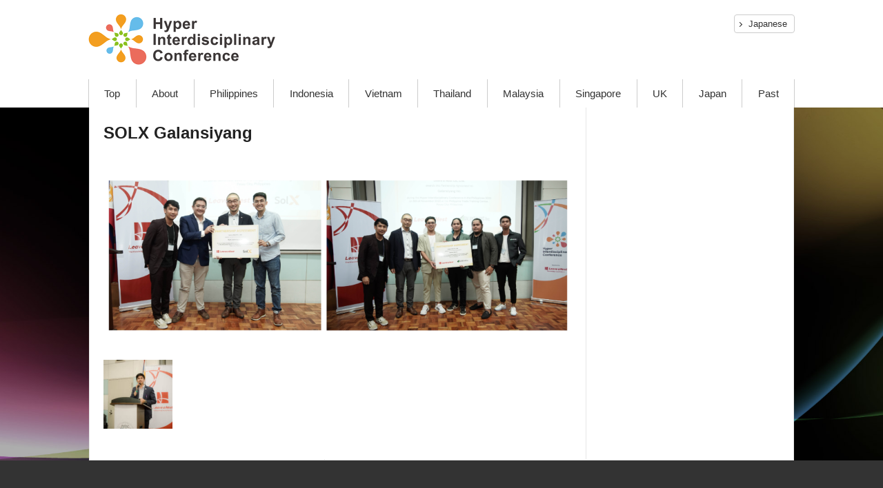

--- FILE ---
content_type: text/html; charset=UTF-8
request_url: https://hiconf.lne.st/2022/11/hicph2022postevent/solx-galansiyang-960x400/
body_size: 10978
content:
<!doctype html>
<html>
<head>
<meta charset="utf-8">
<meta http-equiv="X-UA-Compatible" content="IE=edge">

<meta name="viewport" content="width=device-width,initial-scale=1.0" id="viewport">
<meta name="format-detection" content="telephone=no, email=no, address=no">
<link rel="stylesheet" type="text/css" href="https://hiconf.lne.st/wp-content/themes/Newsmag-child-hic-2019en/prov/css/reset.css?ver=7">

		<!-- All in One SEO 4.8.4.1 - aioseo.com -->
		<title>SOLX Galansiyang | Hyper Interdisciplinary Conference</title>
	<meta name="robots" content="max-image-preview:large" />
	<meta name="author" content="Bryan Angelo Foronda"/>
	<link rel="canonical" href="https://hiconf.lne.st/2022/11/hicph2022postevent/solx-galansiyang-960x400/" />
	<meta name="generator" content="All in One SEO (AIOSEO) 4.8.4.1" />

		<script type="d46e6453216809d7106bc434-text/javascript" src="//pfcdn.maplus.net/ga/230d5bd19b43cd45ace027b6a4cb731d/pardot-trace-base.min.js"></script>
		<meta property="og:locale" content="en_US" />
		<meta property="og:site_name" content="Hyper Interdisciplinary Conference | Just another -Leave a Nest- site" />
		<meta property="og:type" content="article" />
		<meta property="og:title" content="SOLX Galansiyang | Hyper Interdisciplinary Conference" />
		<meta property="og:url" content="https://hiconf.lne.st/2022/11/hicph2022postevent/solx-galansiyang-960x400/" />
		<meta property="article:published_time" content="2022-12-14T02:50:32+00:00" />
		<meta property="article:modified_time" content="2022-12-14T02:51:09+00:00" />
		<meta name="twitter:card" content="summary" />
		<meta name="twitter:title" content="SOLX Galansiyang | Hyper Interdisciplinary Conference" />
		<script type="application/ld+json" class="aioseo-schema">
			{"@context":"https:\/\/schema.org","@graph":[{"@type":"BreadcrumbList","@id":"https:\/\/hiconf.lne.st\/2022\/11\/hicph2022postevent\/solx-galansiyang-960x400\/#breadcrumblist","itemListElement":[{"@type":"ListItem","@id":"https:\/\/hiconf.lne.st#listItem","position":1,"name":"Home","item":"https:\/\/hiconf.lne.st","nextItem":{"@type":"ListItem","@id":"https:\/\/hiconf.lne.st\/2022\/11\/hicph2022postevent\/solx-galansiyang-960x400\/#listItem","name":"SOLX Galansiyang"}},{"@type":"ListItem","@id":"https:\/\/hiconf.lne.st\/2022\/11\/hicph2022postevent\/solx-galansiyang-960x400\/#listItem","position":2,"name":"SOLX Galansiyang","previousItem":{"@type":"ListItem","@id":"https:\/\/hiconf.lne.st#listItem","name":"Home"}}]},{"@type":"ItemPage","@id":"https:\/\/hiconf.lne.st\/2022\/11\/hicph2022postevent\/solx-galansiyang-960x400\/#itempage","url":"https:\/\/hiconf.lne.st\/2022\/11\/hicph2022postevent\/solx-galansiyang-960x400\/","name":"SOLX Galansiyang | Hyper Interdisciplinary Conference","inLanguage":"en-US","isPartOf":{"@id":"https:\/\/hiconf.lne.st\/#website"},"breadcrumb":{"@id":"https:\/\/hiconf.lne.st\/2022\/11\/hicph2022postevent\/solx-galansiyang-960x400\/#breadcrumblist"},"author":{"@id":"https:\/\/hiconf.lne.st\/author\/bryanf\/#author"},"creator":{"@id":"https:\/\/hiconf.lne.st\/author\/bryanf\/#author"},"datePublished":"2022-12-14T11:50:32+09:00","dateModified":"2022-12-14T11:51:09+09:00"},{"@type":"Organization","@id":"https:\/\/hiconf.lne.st\/#organization","name":"Hyper Interdisciplinary Conference","description":"Just another -Leave a Nest- site","url":"https:\/\/hiconf.lne.st\/"},{"@type":"Person","@id":"https:\/\/hiconf.lne.st\/author\/bryanf\/#author","url":"https:\/\/hiconf.lne.st\/author\/bryanf\/","name":"Bryan Angelo Foronda","image":{"@type":"ImageObject","@id":"https:\/\/hiconf.lne.st\/2022\/11\/hicph2022postevent\/solx-galansiyang-960x400\/#authorImage","url":"https:\/\/secure.gravatar.com\/avatar\/80ed6e6878b7d32b1a5c4b0525013282?s=96&d=mm&r=g","width":96,"height":96,"caption":"Bryan Angelo Foronda"}},{"@type":"WebSite","@id":"https:\/\/hiconf.lne.st\/#website","url":"https:\/\/hiconf.lne.st\/","name":"Hyper Interdisciplinary Conference","description":"Just another -Leave a Nest- site","inLanguage":"en-US","publisher":{"@id":"https:\/\/hiconf.lne.st\/#organization"}}]}
		</script>
		<!-- All in One SEO -->

<meta name="dlm-version" content="4.9.2"><link rel="icon" type="image/png" href="https://hiconf.lne.st/wp-content/uploads/sites/59/2020/10/hicfav.png"><link rel='dns-prefetch' href='//hiconf.lne.st' />
<link rel='dns-prefetch' href='//fonts.googleapis.com' />
<link rel='dns-prefetch' href='//www.googletagmanager.com' />
<link rel="alternate" type="application/rss+xml" title="Hyper Interdisciplinary Conference &raquo; Feed" href="https://hiconf.lne.st/feed/" />
<link rel="alternate" type="application/rss+xml" title="Hyper Interdisciplinary Conference &raquo; Comments Feed" href="https://hiconf.lne.st/comments/feed/" />
<link rel="alternate" type="application/rss+xml" title="Hyper Interdisciplinary Conference &raquo; SOLX Galansiyang Comments Feed" href="https://hiconf.lne.st/2022/11/hicph2022postevent/solx-galansiyang-960x400/feed/" />
<script type="d46e6453216809d7106bc434-text/javascript">
window._wpemojiSettings = {"baseUrl":"https:\/\/s.w.org\/images\/core\/emoji\/14.0.0\/72x72\/","ext":".png","svgUrl":"https:\/\/s.w.org\/images\/core\/emoji\/14.0.0\/svg\/","svgExt":".svg","source":{"concatemoji":"https:\/\/hiconf.lne.st\/wp-includes\/js\/wp-emoji-release.min.js?ver=6.3.7"}};
/*! This file is auto-generated */
!function(i,n){var o,s,e;function c(e){try{var t={supportTests:e,timestamp:(new Date).valueOf()};sessionStorage.setItem(o,JSON.stringify(t))}catch(e){}}function p(e,t,n){e.clearRect(0,0,e.canvas.width,e.canvas.height),e.fillText(t,0,0);var t=new Uint32Array(e.getImageData(0,0,e.canvas.width,e.canvas.height).data),r=(e.clearRect(0,0,e.canvas.width,e.canvas.height),e.fillText(n,0,0),new Uint32Array(e.getImageData(0,0,e.canvas.width,e.canvas.height).data));return t.every(function(e,t){return e===r[t]})}function u(e,t,n){switch(t){case"flag":return n(e,"\ud83c\udff3\ufe0f\u200d\u26a7\ufe0f","\ud83c\udff3\ufe0f\u200b\u26a7\ufe0f")?!1:!n(e,"\ud83c\uddfa\ud83c\uddf3","\ud83c\uddfa\u200b\ud83c\uddf3")&&!n(e,"\ud83c\udff4\udb40\udc67\udb40\udc62\udb40\udc65\udb40\udc6e\udb40\udc67\udb40\udc7f","\ud83c\udff4\u200b\udb40\udc67\u200b\udb40\udc62\u200b\udb40\udc65\u200b\udb40\udc6e\u200b\udb40\udc67\u200b\udb40\udc7f");case"emoji":return!n(e,"\ud83e\udef1\ud83c\udffb\u200d\ud83e\udef2\ud83c\udfff","\ud83e\udef1\ud83c\udffb\u200b\ud83e\udef2\ud83c\udfff")}return!1}function f(e,t,n){var r="undefined"!=typeof WorkerGlobalScope&&self instanceof WorkerGlobalScope?new OffscreenCanvas(300,150):i.createElement("canvas"),a=r.getContext("2d",{willReadFrequently:!0}),o=(a.textBaseline="top",a.font="600 32px Arial",{});return e.forEach(function(e){o[e]=t(a,e,n)}),o}function t(e){var t=i.createElement("script");t.src=e,t.defer=!0,i.head.appendChild(t)}"undefined"!=typeof Promise&&(o="wpEmojiSettingsSupports",s=["flag","emoji"],n.supports={everything:!0,everythingExceptFlag:!0},e=new Promise(function(e){i.addEventListener("DOMContentLoaded",e,{once:!0})}),new Promise(function(t){var n=function(){try{var e=JSON.parse(sessionStorage.getItem(o));if("object"==typeof e&&"number"==typeof e.timestamp&&(new Date).valueOf()<e.timestamp+604800&&"object"==typeof e.supportTests)return e.supportTests}catch(e){}return null}();if(!n){if("undefined"!=typeof Worker&&"undefined"!=typeof OffscreenCanvas&&"undefined"!=typeof URL&&URL.createObjectURL&&"undefined"!=typeof Blob)try{var e="postMessage("+f.toString()+"("+[JSON.stringify(s),u.toString(),p.toString()].join(",")+"));",r=new Blob([e],{type:"text/javascript"}),a=new Worker(URL.createObjectURL(r),{name:"wpTestEmojiSupports"});return void(a.onmessage=function(e){c(n=e.data),a.terminate(),t(n)})}catch(e){}c(n=f(s,u,p))}t(n)}).then(function(e){for(var t in e)n.supports[t]=e[t],n.supports.everything=n.supports.everything&&n.supports[t],"flag"!==t&&(n.supports.everythingExceptFlag=n.supports.everythingExceptFlag&&n.supports[t]);n.supports.everythingExceptFlag=n.supports.everythingExceptFlag&&!n.supports.flag,n.DOMReady=!1,n.readyCallback=function(){n.DOMReady=!0}}).then(function(){return e}).then(function(){var e;n.supports.everything||(n.readyCallback(),(e=n.source||{}).concatemoji?t(e.concatemoji):e.wpemoji&&e.twemoji&&(t(e.twemoji),t(e.wpemoji)))}))}((window,document),window._wpemojiSettings);
</script>
<style type="text/css">
img.wp-smiley,
img.emoji {
	display: inline !important;
	border: none !important;
	box-shadow: none !important;
	height: 1em !important;
	width: 1em !important;
	margin: 0 0.07em !important;
	vertical-align: -0.1em !important;
	background: none !important;
	padding: 0 !important;
}
</style>
	<link rel='stylesheet' id='wp-block-library-css' href='https://hiconf.lne.st/wp-includes/css/dist/block-library/style.min.css?ver=6.3.7' type='text/css' media='all' />
<style id='classic-theme-styles-inline-css' type='text/css'>
/*! This file is auto-generated */
.wp-block-button__link{color:#fff;background-color:#32373c;border-radius:9999px;box-shadow:none;text-decoration:none;padding:calc(.667em + 2px) calc(1.333em + 2px);font-size:1.125em}.wp-block-file__button{background:#32373c;color:#fff;text-decoration:none}
</style>
<style id='global-styles-inline-css' type='text/css'>
body{--wp--preset--color--black: #000000;--wp--preset--color--cyan-bluish-gray: #abb8c3;--wp--preset--color--white: #ffffff;--wp--preset--color--pale-pink: #f78da7;--wp--preset--color--vivid-red: #cf2e2e;--wp--preset--color--luminous-vivid-orange: #ff6900;--wp--preset--color--luminous-vivid-amber: #fcb900;--wp--preset--color--light-green-cyan: #7bdcb5;--wp--preset--color--vivid-green-cyan: #00d084;--wp--preset--color--pale-cyan-blue: #8ed1fc;--wp--preset--color--vivid-cyan-blue: #0693e3;--wp--preset--color--vivid-purple: #9b51e0;--wp--preset--gradient--vivid-cyan-blue-to-vivid-purple: linear-gradient(135deg,rgba(6,147,227,1) 0%,rgb(155,81,224) 100%);--wp--preset--gradient--light-green-cyan-to-vivid-green-cyan: linear-gradient(135deg,rgb(122,220,180) 0%,rgb(0,208,130) 100%);--wp--preset--gradient--luminous-vivid-amber-to-luminous-vivid-orange: linear-gradient(135deg,rgba(252,185,0,1) 0%,rgba(255,105,0,1) 100%);--wp--preset--gradient--luminous-vivid-orange-to-vivid-red: linear-gradient(135deg,rgba(255,105,0,1) 0%,rgb(207,46,46) 100%);--wp--preset--gradient--very-light-gray-to-cyan-bluish-gray: linear-gradient(135deg,rgb(238,238,238) 0%,rgb(169,184,195) 100%);--wp--preset--gradient--cool-to-warm-spectrum: linear-gradient(135deg,rgb(74,234,220) 0%,rgb(151,120,209) 20%,rgb(207,42,186) 40%,rgb(238,44,130) 60%,rgb(251,105,98) 80%,rgb(254,248,76) 100%);--wp--preset--gradient--blush-light-purple: linear-gradient(135deg,rgb(255,206,236) 0%,rgb(152,150,240) 100%);--wp--preset--gradient--blush-bordeaux: linear-gradient(135deg,rgb(254,205,165) 0%,rgb(254,45,45) 50%,rgb(107,0,62) 100%);--wp--preset--gradient--luminous-dusk: linear-gradient(135deg,rgb(255,203,112) 0%,rgb(199,81,192) 50%,rgb(65,88,208) 100%);--wp--preset--gradient--pale-ocean: linear-gradient(135deg,rgb(255,245,203) 0%,rgb(182,227,212) 50%,rgb(51,167,181) 100%);--wp--preset--gradient--electric-grass: linear-gradient(135deg,rgb(202,248,128) 0%,rgb(113,206,126) 100%);--wp--preset--gradient--midnight: linear-gradient(135deg,rgb(2,3,129) 0%,rgb(40,116,252) 100%);--wp--preset--font-size--small: 13px;--wp--preset--font-size--medium: 20px;--wp--preset--font-size--large: 36px;--wp--preset--font-size--x-large: 42px;--wp--preset--spacing--20: 0.44rem;--wp--preset--spacing--30: 0.67rem;--wp--preset--spacing--40: 1rem;--wp--preset--spacing--50: 1.5rem;--wp--preset--spacing--60: 2.25rem;--wp--preset--spacing--70: 3.38rem;--wp--preset--spacing--80: 5.06rem;--wp--preset--shadow--natural: 6px 6px 9px rgba(0, 0, 0, 0.2);--wp--preset--shadow--deep: 12px 12px 50px rgba(0, 0, 0, 0.4);--wp--preset--shadow--sharp: 6px 6px 0px rgba(0, 0, 0, 0.2);--wp--preset--shadow--outlined: 6px 6px 0px -3px rgba(255, 255, 255, 1), 6px 6px rgba(0, 0, 0, 1);--wp--preset--shadow--crisp: 6px 6px 0px rgba(0, 0, 0, 1);}:where(.is-layout-flex){gap: 0.5em;}:where(.is-layout-grid){gap: 0.5em;}body .is-layout-flow > .alignleft{float: left;margin-inline-start: 0;margin-inline-end: 2em;}body .is-layout-flow > .alignright{float: right;margin-inline-start: 2em;margin-inline-end: 0;}body .is-layout-flow > .aligncenter{margin-left: auto !important;margin-right: auto !important;}body .is-layout-constrained > .alignleft{float: left;margin-inline-start: 0;margin-inline-end: 2em;}body .is-layout-constrained > .alignright{float: right;margin-inline-start: 2em;margin-inline-end: 0;}body .is-layout-constrained > .aligncenter{margin-left: auto !important;margin-right: auto !important;}body .is-layout-constrained > :where(:not(.alignleft):not(.alignright):not(.alignfull)){max-width: var(--wp--style--global--content-size);margin-left: auto !important;margin-right: auto !important;}body .is-layout-constrained > .alignwide{max-width: var(--wp--style--global--wide-size);}body .is-layout-flex{display: flex;}body .is-layout-flex{flex-wrap: wrap;align-items: center;}body .is-layout-flex > *{margin: 0;}body .is-layout-grid{display: grid;}body .is-layout-grid > *{margin: 0;}:where(.wp-block-columns.is-layout-flex){gap: 2em;}:where(.wp-block-columns.is-layout-grid){gap: 2em;}:where(.wp-block-post-template.is-layout-flex){gap: 1.25em;}:where(.wp-block-post-template.is-layout-grid){gap: 1.25em;}.has-black-color{color: var(--wp--preset--color--black) !important;}.has-cyan-bluish-gray-color{color: var(--wp--preset--color--cyan-bluish-gray) !important;}.has-white-color{color: var(--wp--preset--color--white) !important;}.has-pale-pink-color{color: var(--wp--preset--color--pale-pink) !important;}.has-vivid-red-color{color: var(--wp--preset--color--vivid-red) !important;}.has-luminous-vivid-orange-color{color: var(--wp--preset--color--luminous-vivid-orange) !important;}.has-luminous-vivid-amber-color{color: var(--wp--preset--color--luminous-vivid-amber) !important;}.has-light-green-cyan-color{color: var(--wp--preset--color--light-green-cyan) !important;}.has-vivid-green-cyan-color{color: var(--wp--preset--color--vivid-green-cyan) !important;}.has-pale-cyan-blue-color{color: var(--wp--preset--color--pale-cyan-blue) !important;}.has-vivid-cyan-blue-color{color: var(--wp--preset--color--vivid-cyan-blue) !important;}.has-vivid-purple-color{color: var(--wp--preset--color--vivid-purple) !important;}.has-black-background-color{background-color: var(--wp--preset--color--black) !important;}.has-cyan-bluish-gray-background-color{background-color: var(--wp--preset--color--cyan-bluish-gray) !important;}.has-white-background-color{background-color: var(--wp--preset--color--white) !important;}.has-pale-pink-background-color{background-color: var(--wp--preset--color--pale-pink) !important;}.has-vivid-red-background-color{background-color: var(--wp--preset--color--vivid-red) !important;}.has-luminous-vivid-orange-background-color{background-color: var(--wp--preset--color--luminous-vivid-orange) !important;}.has-luminous-vivid-amber-background-color{background-color: var(--wp--preset--color--luminous-vivid-amber) !important;}.has-light-green-cyan-background-color{background-color: var(--wp--preset--color--light-green-cyan) !important;}.has-vivid-green-cyan-background-color{background-color: var(--wp--preset--color--vivid-green-cyan) !important;}.has-pale-cyan-blue-background-color{background-color: var(--wp--preset--color--pale-cyan-blue) !important;}.has-vivid-cyan-blue-background-color{background-color: var(--wp--preset--color--vivid-cyan-blue) !important;}.has-vivid-purple-background-color{background-color: var(--wp--preset--color--vivid-purple) !important;}.has-black-border-color{border-color: var(--wp--preset--color--black) !important;}.has-cyan-bluish-gray-border-color{border-color: var(--wp--preset--color--cyan-bluish-gray) !important;}.has-white-border-color{border-color: var(--wp--preset--color--white) !important;}.has-pale-pink-border-color{border-color: var(--wp--preset--color--pale-pink) !important;}.has-vivid-red-border-color{border-color: var(--wp--preset--color--vivid-red) !important;}.has-luminous-vivid-orange-border-color{border-color: var(--wp--preset--color--luminous-vivid-orange) !important;}.has-luminous-vivid-amber-border-color{border-color: var(--wp--preset--color--luminous-vivid-amber) !important;}.has-light-green-cyan-border-color{border-color: var(--wp--preset--color--light-green-cyan) !important;}.has-vivid-green-cyan-border-color{border-color: var(--wp--preset--color--vivid-green-cyan) !important;}.has-pale-cyan-blue-border-color{border-color: var(--wp--preset--color--pale-cyan-blue) !important;}.has-vivid-cyan-blue-border-color{border-color: var(--wp--preset--color--vivid-cyan-blue) !important;}.has-vivid-purple-border-color{border-color: var(--wp--preset--color--vivid-purple) !important;}.has-vivid-cyan-blue-to-vivid-purple-gradient-background{background: var(--wp--preset--gradient--vivid-cyan-blue-to-vivid-purple) !important;}.has-light-green-cyan-to-vivid-green-cyan-gradient-background{background: var(--wp--preset--gradient--light-green-cyan-to-vivid-green-cyan) !important;}.has-luminous-vivid-amber-to-luminous-vivid-orange-gradient-background{background: var(--wp--preset--gradient--luminous-vivid-amber-to-luminous-vivid-orange) !important;}.has-luminous-vivid-orange-to-vivid-red-gradient-background{background: var(--wp--preset--gradient--luminous-vivid-orange-to-vivid-red) !important;}.has-very-light-gray-to-cyan-bluish-gray-gradient-background{background: var(--wp--preset--gradient--very-light-gray-to-cyan-bluish-gray) !important;}.has-cool-to-warm-spectrum-gradient-background{background: var(--wp--preset--gradient--cool-to-warm-spectrum) !important;}.has-blush-light-purple-gradient-background{background: var(--wp--preset--gradient--blush-light-purple) !important;}.has-blush-bordeaux-gradient-background{background: var(--wp--preset--gradient--blush-bordeaux) !important;}.has-luminous-dusk-gradient-background{background: var(--wp--preset--gradient--luminous-dusk) !important;}.has-pale-ocean-gradient-background{background: var(--wp--preset--gradient--pale-ocean) !important;}.has-electric-grass-gradient-background{background: var(--wp--preset--gradient--electric-grass) !important;}.has-midnight-gradient-background{background: var(--wp--preset--gradient--midnight) !important;}.has-small-font-size{font-size: var(--wp--preset--font-size--small) !important;}.has-medium-font-size{font-size: var(--wp--preset--font-size--medium) !important;}.has-large-font-size{font-size: var(--wp--preset--font-size--large) !important;}.has-x-large-font-size{font-size: var(--wp--preset--font-size--x-large) !important;}
.wp-block-navigation a:where(:not(.wp-element-button)){color: inherit;}
:where(.wp-block-post-template.is-layout-flex){gap: 1.25em;}:where(.wp-block-post-template.is-layout-grid){gap: 1.25em;}
:where(.wp-block-columns.is-layout-flex){gap: 2em;}:where(.wp-block-columns.is-layout-grid){gap: 2em;}
.wp-block-pullquote{font-size: 1.5em;line-height: 1.6;}
</style>
<link rel='stylesheet' id='google-fonts-style-css' href='https://fonts.googleapis.com/css?family=Open+Sans%3A300%2C400%2C600%2C700%7CRoboto+Condensed%3A300%2C300italic%2C400%2C400italic%2C700%2C700italic&#038;ver=4.6' type='text/css' media='all' />
<link rel='stylesheet' id='td-theme-css' href='https://hiconf.lne.st/wp-content/themes/Newsmag/style.css?ver=4.6c' type='text/css' media='all' />
<link rel='stylesheet' id='td-theme-child-css' href='https://hiconf.lne.st/wp-content/themes/Newsmag-child-hic-2019en/style.css?ver=4.6c' type='text/css' media='all' />
<link rel='stylesheet' id='js_composer_front-css' href='https://hiconf.lne.st/wp-content/plugins/js_composer/assets/css/js_composer.min.css?ver=5.5.5' type='text/css' media='all' />
<script type="d46e6453216809d7106bc434-text/javascript" src='https://hiconf.lne.st/wp-content/plugins/enable-jquery-migrate-helper/js/jquery/jquery-1.12.4-wp.js?ver=1.12.4-wp' id='jquery-core-js'></script>
<script type="d46e6453216809d7106bc434-text/javascript" src='https://hiconf.lne.st/wp-content/plugins/enable-jquery-migrate-helper/js/jquery-migrate/jquery-migrate-1.4.1-wp.js?ver=1.4.1-wp' id='jquery-migrate-js'></script>
<link rel="https://api.w.org/" href="https://hiconf.lne.st/wp-json/" /><link rel="alternate" type="application/json" href="https://hiconf.lne.st/wp-json/wp/v2/media/19283" /><link rel="EditURI" type="application/rsd+xml" title="RSD" href="https://hiconf.lne.st/xmlrpc.php?rsd" />
<meta name="generator" content="WordPress 6.3.7" />
<link rel='shortlink' href='https://hiconf.lne.st/?p=19283' />
<link rel="alternate" type="application/json+oembed" href="https://hiconf.lne.st/wp-json/oembed/1.0/embed?url=https%3A%2F%2Fhiconf.lne.st%2F2022%2F11%2Fhicph2022postevent%2Fsolx-galansiyang-960x400%2F" />
<link rel="alternate" type="text/xml+oembed" href="https://hiconf.lne.st/wp-json/oembed/1.0/embed?url=https%3A%2F%2Fhiconf.lne.st%2F2022%2F11%2Fhicph2022postevent%2Fsolx-galansiyang-960x400%2F&#038;format=xml" />
                <script type="d46e6453216809d7106bc434-text/javascript">
                    var ajaxUrl = 'https://hiconf.lne.st/wp-admin/admin-ajax.php';
                </script>
        <meta name="generator" content="Site Kit by Google 1.111.1" /><!--[if lt IE 9]><script src="https://cdnjs.cloudflare.com/ajax/libs/html5shiv/3.7.3/html5shiv.js"></script><![endif]-->
    <meta name="google-site-verification" content="UBjnpyZR1VkVG3sc4YTd0fXbcRfbHMpPSNI020CgSI0"><meta name="generator" content="Powered by WPBakery Page Builder - drag and drop page builder for WordPress."/>
<!--[if lte IE 9]><link rel="stylesheet" type="text/css" href="https://hiconf.lne.st/wp-content/plugins/js_composer/assets/css/vc_lte_ie9.min.css" media="screen"><![endif]-->
<!-- Google Tag Manager snippet added by Site Kit -->
<script type="d46e6453216809d7106bc434-text/javascript">
			( function( w, d, s, l, i ) {
				w[l] = w[l] || [];
				w[l].push( {'gtm.start': new Date().getTime(), event: 'gtm.js'} );
				var f = d.getElementsByTagName( s )[0],
					j = d.createElement( s ), dl = l != 'dataLayer' ? '&l=' + l : '';
				j.async = true;
				j.src = 'https://www.googletagmanager.com/gtm.js?id=' + i + dl;
				f.parentNode.insertBefore( j, f );
			} )( window, document, 'script', 'dataLayer', 'GTM-PSKXNXR' );
			
</script>

<!-- End Google Tag Manager snippet added by Site Kit -->

<!-- JS generated by theme -->

<script type="d46e6453216809d7106bc434-text/javascript">
    
    

	    var tdBlocksArray = []; //here we store all the items for the current page

	    //td_block class - each ajax block uses a object of this class for requests
	    function tdBlock() {
		    this.id = '';
		    this.block_type = 1; //block type id (1-234 etc)
		    this.atts = '';
		    this.td_column_number = '';
		    this.td_current_page = 1; //
		    this.post_count = 0; //from wp
		    this.found_posts = 0; //from wp
		    this.max_num_pages = 0; //from wp
		    this.td_filter_value = ''; //current live filter value
		    this.is_ajax_running = false;
		    this.td_user_action = ''; // load more or infinite loader (used by the animation)
		    this.header_color = '';
		    this.ajax_pagination_infinite_stop = ''; //show load more at page x
	    }


        // td_js_generator - mini detector
        (function(){
            var htmlTag = document.getElementsByTagName("html")[0];

	        if ( navigator.userAgent.indexOf("MSIE 10.0") > -1 ) {
                htmlTag.className += ' ie10';
            }

            if ( !!navigator.userAgent.match(/Trident.*rv\:11\./) ) {
                htmlTag.className += ' ie11';
            }

	        if ( navigator.userAgent.indexOf("Edge") > -1 ) {
                htmlTag.className += ' ieEdge';
            }

            if ( /(iPad|iPhone|iPod)/g.test(navigator.userAgent) ) {
                htmlTag.className += ' td-md-is-ios';
            }

            var user_agent = navigator.userAgent.toLowerCase();
            if ( user_agent.indexOf("android") > -1 ) {
                htmlTag.className += ' td-md-is-android';
            }

            if ( -1 !== navigator.userAgent.indexOf('Mac OS X')  ) {
                htmlTag.className += ' td-md-is-os-x';
            }

            if ( /chrom(e|ium)/.test(navigator.userAgent.toLowerCase()) ) {
               htmlTag.className += ' td-md-is-chrome';
            }

            if ( -1 !== navigator.userAgent.indexOf('Firefox') ) {
                htmlTag.className += ' td-md-is-firefox';
            }

            if ( -1 !== navigator.userAgent.indexOf('Safari') && -1 === navigator.userAgent.indexOf('Chrome') ) {
                htmlTag.className += ' td-md-is-safari';
            }

            if( -1 !== navigator.userAgent.indexOf('IEMobile') ){
                htmlTag.className += ' td-md-is-iemobile';
            }

        })();




        var tdLocalCache = {};

        ( function () {
            "use strict";

            tdLocalCache = {
                data: {},
                remove: function (resource_id) {
                    delete tdLocalCache.data[resource_id];
                },
                exist: function (resource_id) {
                    return tdLocalCache.data.hasOwnProperty(resource_id) && tdLocalCache.data[resource_id] !== null;
                },
                get: function (resource_id) {
                    return tdLocalCache.data[resource_id];
                },
                set: function (resource_id, cachedData) {
                    tdLocalCache.remove(resource_id);
                    tdLocalCache.data[resource_id] = cachedData;
                }
            };
        })();

    
    
var td_viewport_interval_list=[{"limitBottom":767,"sidebarWidth":251},{"limitBottom":1023,"sidebarWidth":339}];
var td_animation_stack_effect="type0";
var tds_animation_stack=true;
var td_animation_stack_specific_selectors=".entry-thumb, img";
var td_animation_stack_general_selectors=".td-animation-stack img, .td-animation-stack .entry-thumb, .post img";
var td_ajax_url="https:\/\/hiconf.lne.st\/wp-admin\/admin-ajax.php?td_theme_name=Newsmag&v=4.6";
var td_get_template_directory_uri="https:\/\/hiconf.lne.st\/wp-content\/themes\/Newsmag";
var tds_snap_menu="";
var tds_logo_on_sticky="";
var tds_header_style="";
var td_please_wait="Please wait...";
var td_email_user_pass_incorrect="User or password incorrect!";
var td_email_user_incorrect="Email or username incorrect!";
var td_email_incorrect="Email incorrect!";
var tds_more_articles_on_post_enable="";
var tds_more_articles_on_post_time_to_wait="";
var tds_more_articles_on_post_pages_distance_from_top=0;
var tds_theme_color_site_wide="#4db2ec";
var tds_smart_sidebar="";
var tdThemeName="Newsmag";
var td_magnific_popup_translation_tPrev="Previous (Left arrow key)";
var td_magnific_popup_translation_tNext="Next (Right arrow key)";
var td_magnific_popup_translation_tCounter="%curr% of %total%";
var td_magnific_popup_translation_ajax_tError="The content from %url% could not be loaded.";
var td_magnific_popup_translation_image_tError="The image #%curr% could not be loaded.";
var tdDateNamesI18n={"month_names":["January","February","March","April","May","June","July","August","September","October","November","December"],"month_names_short":["Jan","Feb","Mar","Apr","May","Jun","Jul","Aug","Sep","Oct","Nov","Dec"],"day_names":["Sunday","Monday","Tuesday","Wednesday","Thursday","Friday","Saturday"],"day_names_short":["Sun","Mon","Tue","Wed","Thu","Fri","Sat"]};
var td_ad_background_click_link="";
var td_ad_background_click_target="";
</script>



<script type="application/ld+json">
    {
        "@context": "http://schema.org",
        "@type": "BreadcrumbList",
        "itemListElement": [
            {
                "@type": "ListItem",
                "position": 1,
                "item": {
                    "@type": "WebSite",
                    "@id": "https://hiconf.lne.st/",
                    "name": "Home"
                }
            },
            {
                "@type": "ListItem",
                "position": 2,
                    "item": {
                    "@type": "WebPage",
                    "@id": "https://hiconf.lne.st/2022/11/hicph2022postevent/",
                    "name": "3rd Hyper Interdisciplinary Conference in the Philippines&#8217; Successful Fusion of Deep Tech and IT"
                }
            }
            ,{
                "@type": "ListItem",
                "position": 3,
                    "item": {
                    "@type": "WebPage",
                    "@id": "",
                    "name": "SOLX Galansiyang"                                
                }
            }    
        ]
    }
</script>
<noscript><style type="text/css"> .wpb_animate_when_almost_visible { opacity: 1; }</style></noscript><style id="wpforms-css-vars-root">
				:root {
					--wpforms-field-border-radius: 3px;
--wpforms-field-background-color: #ffffff;
--wpforms-field-border-color: rgba( 0, 0, 0, 0.25 );
--wpforms-field-text-color: rgba( 0, 0, 0, 0.7 );
--wpforms-label-color: rgba( 0, 0, 0, 0.85 );
--wpforms-label-sublabel-color: rgba( 0, 0, 0, 0.55 );
--wpforms-label-error-color: #d63637;
--wpforms-button-border-radius: 3px;
--wpforms-button-background-color: #066aab;
--wpforms-button-text-color: #ffffff;
--wpforms-field-size-input-height: 43px;
--wpforms-field-size-input-spacing: 15px;
--wpforms-field-size-font-size: 16px;
--wpforms-field-size-line-height: 19px;
--wpforms-field-size-padding-h: 14px;
--wpforms-field-size-checkbox-size: 16px;
--wpforms-field-size-sublabel-spacing: 5px;
--wpforms-field-size-icon-size: 1;
--wpforms-label-size-font-size: 16px;
--wpforms-label-size-line-height: 19px;
--wpforms-label-size-sublabel-font-size: 14px;
--wpforms-label-size-sublabel-line-height: 17px;
--wpforms-button-size-font-size: 17px;
--wpforms-button-size-height: 41px;
--wpforms-button-size-padding-h: 15px;
--wpforms-button-size-margin-top: 10px;

				}
			</style><link rel="stylesheet" type="text/css" href="https://hiconf.lne.st/wp-content/themes/Newsmag-child-hic-2019en/prov/css/style.css?ver=10">
<link rel="stylesheet" type="text/css" href="https://hiconf.lne.st/wp-content/themes/Newsmag-child-hic-2019en/prov/font/css/all.css">
<link rel="stylesheet" type="text/css" href="https://hiconf.lne.st/wp-content/themes/Newsmag-child-hic-2019en/prov/font/css/fontawesome.min.css">
</head>
<body>
<div id="loading" style="position: fixed;	top: 0;	left: 0;	width: 100%;	height: 100%;	background: #fff;	z-index: 100;display: none"><div style="position: absolute;top: 50%;left: 0;margin-top: -20px;width: 100%;"><img src="https://hiconf.lne.st/wp-content/themes/Newsmag-child-hic-2019en/prov/images/common/loading1.gif" width="40" height="40" style="margin: 0 auto;"></div></div>
<div class="wrapper">
	<header class="header">
		<div class="header-in inner">
			<h1 class="header-logo"><a href="https://hiconf.lne.st"><img src="https://hiconf.lne.st/wp-content/themes/Newsmag-child-hic-2019en/prov/images/common/logo_01.png" alt="Hyper Interdisciplinary Conference" width="272" height="90"/></a></h1>
			<div class="menu-hbtn-container"><ul id="menu-hbtn" class="menu"><li id="menu-item-16042" class="menu-item menu-item-type-custom menu-item-object-custom menu-item-first menu-item-16042"><a href="https://hic.lne.st">Japanese</a></li>
</ul></div>			<div class="btn-global"><img src="https://hiconf.lne.st/wp-content/themes/Newsmag-child-hic-2019en/prov/images/common/btn_global_01.png" alt="Menu" width="27" height="27"/></div>
		</div>
	</header>
	<!--C:header-->
	<div class="area-hero hero-conference">
		<nav class="nav-global ">
			<div class="menu-gnav-container"><ul id="menu-gnav" class="menu"><li id="menu-item-16041" class="menu-item menu-item-type-post_type menu-item-object-page menu-item-home menu-item-first menu-item-16041"><a href="https://hiconf.lne.st/">Top</a></li>
<li id="menu-item-16040" class="menu-item menu-item-type-post_type menu-item-object-page menu-item-16040"><a href="https://hiconf.lne.st/about/">About</a></li>
<li id="menu-item-20139" class="menu-item menu-item-type-post_type menu-item-object-conference menu-item-20139"><a href="https://hiconf.lne.st/conference/hicph2023/">Philippines</a></li>
<li id="menu-item-20266" class="menu-item menu-item-type-post_type menu-item-object-conference menu-item-20266"><a href="https://hiconf.lne.st/conference/hicidn2023/">Indonesia</a></li>
<li id="menu-item-20295" class="menu-item menu-item-type-post_type menu-item-object-conference menu-item-20295"><a href="https://hiconf.lne.st/conference/vietnam2024/">Vietnam</a></li>
<li id="menu-item-20190" class="menu-item menu-item-type-custom menu-item-object-custom menu-item-20190"><a href="https://hiconf.lne.st/conference/thailand2023/">Thailand</a></li>
<li id="menu-item-20922" class="menu-item menu-item-type-custom menu-item-object-custom menu-item-20922"><a href="https://hiconf.lne.st/conference/malaysia2024/">Malaysia</a></li>
<li id="menu-item-20347" class="menu-item menu-item-type-custom menu-item-object-custom menu-item-20347"><a href="https://hiconf.lne.st/conference/hic-2024/">Singapore</a></li>
<li id="menu-item-20019" class="menu-item menu-item-type-custom menu-item-object-custom menu-item-20019"><a href="https://hiconf.lne.st/conference/uk2023/">UK</a></li>
<li id="menu-item-19434" class="menu-item menu-item-type-post_type menu-item-object-conference menu-item-19434"><a href="https://hiconf.lne.st/conference/tokyo2023/">Japan</a></li>
<li id="menu-item-16118" class="menu-item menu-item-type-custom menu-item-object-custom menu-item-16118"><a href="https://hiconf.lne.st/archive/">Past</a></li>
</ul></div>			<div class="btn-close">× CLOSE</div>
			<div class="bg-global"></div>
		</nav><!--C:nav-global-->
<div class="td-container">
    <div class="td-container-border">
        <div class="td-pb-row">
                                <div class="td-pb-span8 td-main-content td-pb-padding">
                        <div class="td-ss-main-content">
                            <div class="entry-crumbs"><span><a title="" class="entry-crumb" href="https://hiconf.lne.st/">Home</a></span> <i class="td-icon-right td-bread-sep"></i> <span><a title="3rd Hyper Interdisciplinary Conference in the Philippines&#8217; Successful Fusion of Deep Tech and IT" class="entry-crumb" href="https://hiconf.lne.st/2022/11/hicph2022postevent/">3rd Hyper Interdisciplinary Conference in the Philippines&#8217; Successful Fusion of Deep Tech and IT</a></span> <i class="td-icon-right td-bread-sep td-bred-no-url-last"></i> <span class="td-bred-no-url-last">SOLX Galansiyang</span></div>                                <h1 class="entry-title td-page-title">
                                <span>SOLX Galansiyang</span>
                                </h1>            <a href="https://hiconf.lne.st/wp-content/uploads/sites/59/2022/11/SOLX-Galansiyang-960x400-1.png" title="SOLX Galansiyang" rel="attachment"><img class="td-attachment-page-image" src="https://hiconf.lne.st/wp-content/uploads/sites/59/2022/11/SOLX-Galansiyang-960x400-1.png" alt="" /></a>

            <div class="td-attachment-page-content">
                            </div>
                                        <div class="td-attachment-prev"><a href='https://hiconf.lne.st/2022/11/hicph2022postevent/wela-nick/'><img width="150" height="150" src="https://hiconf.lne.st/wp-content/uploads/sites/59/2022/11/Wela-Nick-150x150.jpg" class="attachment-thumbnail size-thumbnail" alt="Mr. Nick Paira from Wela School Systems, one of Leave a Nest investee, shares their journey since the receipt of their investment." decoding="async" loading="lazy" /></a></div>
                            <div class="td-attachment-next"></div>
                        </div>
                    </div>
                    <div class="td-pb-span4 td-main-sidebar">
                        <div class="td-ss-main-sidebar">
                                            <!-- .no sidebar -->
                                        </div>
                    </div>
                            </div> <!-- /.td-pb-row -->
    </div>
</div> <!-- /.td-container -->

<footer class="footer">
	<div class="area-footer-top">
		<nav class="nav-footer inner">
			<div class="menu-gnav-container"><ul id="menu-gnav-1" class="menu"><li class="menu-item menu-item-type-post_type menu-item-object-page menu-item-home menu-item-first menu-item-16041"><a href="https://hiconf.lne.st/">Top</a></li>
<li class="menu-item menu-item-type-post_type menu-item-object-page menu-item-16040"><a href="https://hiconf.lne.st/about/">About</a></li>
<li class="menu-item menu-item-type-post_type menu-item-object-conference menu-item-20139"><a href="https://hiconf.lne.st/conference/hicph2023/">Philippines</a></li>
<li class="menu-item menu-item-type-post_type menu-item-object-conference menu-item-20266"><a href="https://hiconf.lne.st/conference/hicidn2023/">Indonesia</a></li>
<li class="menu-item menu-item-type-post_type menu-item-object-conference menu-item-20295"><a href="https://hiconf.lne.st/conference/vietnam2024/">Vietnam</a></li>
<li class="menu-item menu-item-type-custom menu-item-object-custom menu-item-20190"><a href="https://hiconf.lne.st/conference/thailand2023/">Thailand</a></li>
<li class="menu-item menu-item-type-custom menu-item-object-custom menu-item-20922"><a href="https://hiconf.lne.st/conference/malaysia2024/">Malaysia</a></li>
<li class="menu-item menu-item-type-custom menu-item-object-custom menu-item-20347"><a href="https://hiconf.lne.st/conference/hic-2024/">Singapore</a></li>
<li class="menu-item menu-item-type-custom menu-item-object-custom menu-item-20019"><a href="https://hiconf.lne.st/conference/uk2023/">UK</a></li>
<li class="menu-item menu-item-type-post_type menu-item-object-conference menu-item-19434"><a href="https://hiconf.lne.st/conference/tokyo2023/">Japan</a></li>
<li class="menu-item menu-item-type-custom menu-item-object-custom menu-item-16118"><a href="https://hiconf.lne.st/archive/">Past</a></li>
</ul></div>		</nav>
		<div class="list-address inner">
			<dl style="width: 100%;float: none;text-align: center;">
				<dt>Leave a Nest Co., Ltd.</dt>
				<dd>
					<span class="txt-address">5F Miyuki-building, Iidabashi 1-4, Shimomiyabi-cho, Shinjuku, Tokyo, 162-0822</span>
					<span class="txt-tel">(+81) 3-5227-4198</span>
					<a class="btn-tel" href="tel:0352274198"><span>(+81) 3-5227-4198</span></a>
					<a class="btn-contact" href="https://r.lne.st/inq/" target="_blank"><span>contact us</span></a>
				</dd>
			</dl>
		</div>
	</div><!--C:area-footer-top-->
	<div class="area-footer-btm inner">
		<p class="txt-copyright">&copy; 2017 Leave a Nest Co., Ltd.</p>
	</div><!--C:area-footer-btm-->
	<div class="btn-pagetop"><span>PAGE TOP</span></div>
</footer>


    <!--

        Theme: Newsmag by tagDiv.com 2017
        Version: 4.6 (rara)
        Deploy mode: deploy
        Speed booster: v4.9.3

        uid: 6965466c4b1d4
    -->

    		<!-- Google Tag Manager (noscript) snippet added by Site Kit -->
		<noscript>
			<iframe src="https://www.googletagmanager.com/ns.html?id=GTM-PSKXNXR" height="0" width="0" style="display:none;visibility:hidden"></iframe>
		</noscript>
		<!-- End Google Tag Manager (noscript) snippet added by Site Kit -->
		<script type="d46e6453216809d7106bc434-text/javascript" id='dlm-xhr-js-extra'>
/* <![CDATA[ */
var dlmXHRtranslations = {"error":"An error occurred while trying to download the file. Please try again.","not_found":"Download does not exist.","no_file_path":"No file path defined.","no_file_paths":"No file paths defined.","filetype":"Download is not allowed for this file type.","file_access_denied":"Access denied to this file.","access_denied":"Access denied. You do not have permission to download this file.","security_error":"Something is wrong with the file path.","file_not_found":"File not found."};
/* ]]> */
</script>
<script id="dlm-xhr-js-before" type="d46e6453216809d7106bc434-text/javascript">
const dlmXHR = {"xhr_links":{"class":["download-link","download-button"]},"prevent_duplicates":true,"ajaxUrl":"https:\/\/hiconf.lne.st\/wp-admin\/admin-ajax.php"}; dlmXHRinstance = {}; const dlmXHRGlobalLinks = "http://hiconf.lne.st/download/"; const dlmNonXHRGlobalLinks = []; dlmXHRgif = "https://hiconf.lne.st/wp-includes/images/spinner.gif"; const dlmXHRProgress = "1"
</script>
<script type="d46e6453216809d7106bc434-text/javascript" src='https://hiconf.lne.st/wp-content/plugins/download-monitor/assets/js/dlm-xhr.min.js?ver=4.9.2' id='dlm-xhr-js'></script>
<script type="d46e6453216809d7106bc434-text/javascript" src='https://hiconf.lne.st/wp-content/themes/Newsmag/js/tagdiv_theme.min.js?ver=4.6' id='td-site-min-js'></script>
<script type="d46e6453216809d7106bc434-text/javascript" src='https://hiconf.lne.st/wp-includes/js/comment-reply.min.js?ver=6.3.7' id='comment-reply-js'></script>

<!-- JS generated by theme -->

<script type="d46e6453216809d7106bc434-text/javascript">
    

	

		(function(){
			var html_jquery_obj = jQuery('html');

			if (html_jquery_obj.length && (html_jquery_obj.is('.ie8') || html_jquery_obj.is('.ie9'))) {

				var path = 'https://hiconf.lne.st/wp-content/themes/Newsmag-child-hic-2019en/style.css';

				jQuery.get(path, function(data) {

					var str_split_separator = '#td_css_split_separator';
					var arr_splits = data.split(str_split_separator);
					var arr_length = arr_splits.length;

					if (arr_length > 1) {

						var dir_path = 'https://hiconf.lne.st/wp-content/themes/Newsmag';
						var splited_css = '';

						for (var i = 0; i < arr_length; i++) {
							if (i > 0) {
								arr_splits[i] = str_split_separator + ' ' + arr_splits[i];
							}
							//jQuery('head').append('<style>' + arr_splits[i] + '</style>');

							var formated_str = arr_splits[i].replace(/\surl\(\'(?!data\:)/gi, function regex_function(str) {
								return ' url(\'' + dir_path + '/' + str.replace(/url\(\'/gi, '').replace(/^\s+|\s+$/gm,'');
							});

							splited_css += "<style>" + formated_str + "</style>";
						}

						var td_theme_css = jQuery('link#td-theme-css');

						if (td_theme_css.length) {
							td_theme_css.after(splited_css);
						}
					}
				});
			}
		})();

	
	
</script>

<script src="https://hiconf.lne.st/wp-content/themes/Newsmag-child-hic-2019en/prov/js/common.js?d=1121" type="d46e6453216809d7106bc434-text/javascript"></script>
<script type="d46e6453216809d7106bc434-text/javascript">
(function($){
	$('#menu-gnav .menu-item-has-children').children('a').on('click',function(){
		if($(window).width()<768){
			$(this).parent('.menu-item-has-children').toggleClass('active');
			$(this).next('.sub-menu').slideToggle();
			//$(this).toggleClass('active').children('.sub-menu').slideToggle();
			return false;
		}		
	});
	
	//$('#gnav-conference').clone().appendTo('.menu-item-14668');
})(jQuery);
</script>
<script src="https://hiconf.lne.st/wp-content/themes/Newsmag-child-hic-2019en/prov/js/jquery.tile.min.js" type="d46e6453216809d7106bc434-text/javascript"></script>
<script type="d46e6453216809d7106bc434-text/javascript">
(function($){
$(window).on('load resize', function(){
	var wW = $(window).width();
	if(wW<768){
		$('.contents-conference .area-event .tit-conference').height('auto');
		$('.contents-conference .area-event .table-conference td').height('auto');
		$('.contents-conference .area-event .txt-conference').height('auto');
	} else {
		$('.contents-conference .area-event .tit-conference').tile(2);
		$('.contents-conference .area-event .table-conference td').tile(2);
		$('.contents-conference .area-event .txt-conference').tile(2);
	}
});
})(jQuery);
</script>
<script src="/cdn-cgi/scripts/7d0fa10a/cloudflare-static/rocket-loader.min.js" data-cf-settings="d46e6453216809d7106bc434-|49" defer></script><script defer src="https://static.cloudflareinsights.com/beacon.min.js/vcd15cbe7772f49c399c6a5babf22c1241717689176015" integrity="sha512-ZpsOmlRQV6y907TI0dKBHq9Md29nnaEIPlkf84rnaERnq6zvWvPUqr2ft8M1aS28oN72PdrCzSjY4U6VaAw1EQ==" data-cf-beacon='{"version":"2024.11.0","token":"ab1c6d3fa57143d686207a2b1ef6a49d","r":1,"server_timing":{"name":{"cfCacheStatus":true,"cfEdge":true,"cfExtPri":true,"cfL4":true,"cfOrigin":true,"cfSpeedBrain":true},"location_startswith":null}}' crossorigin="anonymous"></script>
</body>
</html>


--- FILE ---
content_type: text/css
request_url: https://hiconf.lne.st/wp-content/themes/Newsmag-child-hic-2019en/style.css?ver=4.6c
body_size: -176
content:
/*
Theme Name: 	Newsmag Child hic renewal2019 EN
Theme URI: 		http://themeforest.net/user/tagDiv/portfolio
Description: 	Premium wordpress template, clean and easy to use.
Version: 		1.1
Author: 		tagDiv
Author URI: 	http://themeforest.net/user/tagDiv/portfolio
Template:     Newsmag
License:
License URI:
Tags:black, white, one-column, two-columns, fixed-layout
*/


--- FILE ---
content_type: text/css
request_url: https://hiconf.lne.st/wp-content/themes/Newsmag-child-hic-2019en/prov/css/style.css?ver=10
body_size: 14731
content:
@charset "UTF-8";
/* CSS Document */
/*news mag 打消し*/
* {
  -webkit-box-sizing: content-box;
  -moz-box-sizing: content-box;
  box-sizing: content-box;
}

*:before,
*:after {
  -webkit-box-sizing: content-box;
  -moz-box-sizing: content-box;
  box-sizing: content-box;
}

h1, h2, h3, h4, h5, h6 {
  font-family: 'Open Sans', arial, sans-serif;
  color: #222;
  font-weight: 400;
  margin: 0;
  font-size: 100%;
  line-height: normal;
  letter-spacing: 0;
}

.public .td-pb-row [class*="td-pb-span"] {
  border-left: none;
}

.public .td-pb-row .wpb_column:before {
  display: none;
}

h1, h2, h3, h4, h5, h6, p {
  font-family: Segoe UI, Verdana, "メイリオ", Meiryo, "Hiragino Kaku Gothic Pro", "ヒラギノ角ゴ Pro W3", sans-serif;
}

/* =================================
common
================================= */
body {
  font-family: Segoe UI, Verdana, "メイリオ", Meiryo, "Hiragino Kaku Gothic Pro", "ヒラギノ角ゴ Pro W3", sans-serif;
  color: #333;
  font-size: 16px;
  line-height: 1.7;
}

img {
  max-width: 100%;
  height: auto;
}

input, button {
  -webkit-appearance: none;
}

.wrapper a,
.footer a {
  color: #333;
  text-decoration: none;
}
.wrapper a:hover img,
.footer a:hover img {
  opacity: 0.7;
}

.wrapper, .footer {
  font-size: 93%;
}

.wrapper {
  position: relative;
  z-index: 1;
}

.inner {
  max-width: 1024px;
  margin: 0 auto;
}

@media print, screen and (min-width: 768px) {
  .wrapper, .footer {
    font-size: 100%;
  }

  .inner {
    width: calc(100% - 20px);
  }
}
/* =================================
header
================================= */
.header {
  background: #FFF;
}
.header img {
  display: block;
}
.header .header-in {
  padding: 10px 5px;
  overflow: hidden;
}
.header .header-logo {
  width: 147px;
  float: left;
}
.header .btn-global {
  position: fixed;
  top: 5px;
  right: 0;
  padding: 5px;
  background: #fff;
  z-index: 100;
}
.header .btn-global:hover {
  opacity: 0.7;
  cursor: pointer;
}
.header .menu-hbtn-container {
  display: none;
}

@media print, screen and (min-width: 768px) {
  .header .header-in {
    padding: 20px 0;
  }
  .header .header-logo {
    width: 272px;
  }
  .header .btn-global {
    display: none;
  }
  .header .menu-hbtn-container {
    display: block;
    float: right;
  }
  .header .menu-hbtn-container li {
    display: inline-block;
    font-size: 0;
    margin-left: 10px;
  }
  .header .menu-hbtn-container li a {
    font-size: 13px;
    border-radius: 4px;
    border: 1px #ccc solid;
    padding: 5px 10px 5px 20px;
    position: relative;
  }
  .header .menu-hbtn-container li a::before {
    position: absolute;
    content: "";
    left: 5px;
    top: 50%;
    margin-top: -2px;
    width: 4px;
    height: 4px;
    border-top: 1px solid #333;
    border-right: 1px solid #333;
    -webkit-transform: rotate(45deg);
    transform: rotate(45deg);
  }
  .header .menu-hbtn-container li a:hover {
    background: #ebebeb;
  }
}
/* =================================
nav-global
================================= */
.area-hero {
  position: relative;
  background: url(../images/common/bg_hero.jpg) no-repeat center #000;
  background-size: cover;
}
.area-hero .tit-page {
  color: #efef00;
  font-weight: bold;
  font-size: 130%;
  padding: 20px 10px;
}

.nav-global {
  display: none;
  position: fixed;
  top: 0;
  left: 0;
  width: 100%;
  padding-top: 35px;
  background: #111;
  color: #FFF;
  font-size: 90%;
  z-index: 4;
}
.nav-global.open {
  display: block;
}
.nav-global a {
  color: #FFF;
  display: block;
  padding: 10px;
}
.nav-global a:hover {
  background-color: #333;
}
.nav-global br {
  display: none;
}
.nav-global .menu {
  max-width: 1024px;
  margin: 0 auto;
}
.nav-global li {
  border-bottom: 1px solid rgba(255, 255, 255, 0.8);
}
.nav-global .btn-close {
  border: 1px solid #FFF;
  border-radius: 5px;
  padding: 10px;
  margin: 20px auto;
  max-width: 100px;
  background: #000;
  text-align: center;
}
.nav-global .btn-close:hover {
  background: #333;
  cursor: pointer;
}
.nav-global .bg-global {
  position: absolute;
  width: 100%;
  height: 100%;
  background: rgba(0, 0, 0, 0.5);
}

#menu-gnav.menu li {
  position: relative;
}
#menu-gnav.menu li > a::after {
  content: '';
  display: inline-block;
  width: 6px;
  height: 6px;
  margin: 0px 0 0 0px;
  border-right: 1px solid #fff;
  border-top: 1px solid #fff;
  -webkit-transform: rotate(45deg);
  transform: rotate(45deg);
  position: absolute;
  top: 15px;
  right: 5px;
}
#menu-gnav.menu li.menu-item-has-children > a::after {
  content: '';
  display: inline-block;
  width: 6px;
  height: 6px;
  margin: 0px 0 0 0px;
  border-right: 1px solid #999;
  border-top: 1px solid #999;
  -webkit-transform: rotate(135deg);
  transform: rotate(135deg);
  position: absolute;
  top: 15px;
  right: 10px;
}
#menu-gnav.menu li.active > a::after {
  -webkit-transform: rotate(-45deg);
  transform: rotate(-45deg);
}
#menu-gnav ul.sub-menu {
  z-index: 10;
  display: none;
}
#menu-gnav ul.sub-menu li {
  display: block;
  border: none;
  text-align: left;
  border-bottom: 1px rgba(255, 255, 255, 0.5) dotted;
  /*&.menu-item-has-children > a::after{
  	content: '';
  	display: inline-block;
  	width: 6px;
  	height: 6px;
  	margin: -5px 0 0 15px;
  	border-right: 1px solid #fff;
  	border-top: 1px solid #fff;
  	-webkit-transform: rotate(45deg);
  	transform: rotate(45deg);
  	position: absolute;
  	right: 5px;
  	top: 5px;
  }*/
}
#menu-gnav ul.sub-menu li:last-child {
  border: none;
}
#menu-gnav ul.sub-menu li a {
  color: #fff;
  text-decoration: none;
}
#menu-gnav ul.sub-menu li a:hover {
  color: #fff;
}
#menu-gnav > li {
  /*&:hover{
  	> ul.sub-menu {
  		top: 100%;
  		visibility: visible;
  		opacity: 1;
  	}
  	ul.sub-menu ul.sub-menu{
  		visibility: hidden;
  	}
  }*/
}
#menu-gnav > li > ul.sub-menu {
  background: #333;
}
#menu-gnav > li > ul.sub-menu > li {
  position: relative;
  /*&:hover {
  	background: rgba(0,0,0,.7);
  	> ul.sub-menu {
  		visibility: visible;
  		opacity: 1;
  	}
  }*/
}
#menu-gnav > li > ul.sub-menu > li a {
  padding: 10px 5px;
}
#menu-gnav > li > ul.sub-menu > li > ul.sub-menu {
  background: #555;
}
#menu-gnav > li > ul.sub-menu > li > ul.sub-menu > li:hover {
  background: rgba(0, 0, 0, 0.7);
}
#menu-gnav ul.sub-menu ul.sub-menu li.menu-item-has-children > a::after {
  display: none;
}
#menu-gnav ul.sub-menu ul.sub-menu ul.sub-menu {
  display: none;
}

@media print, screen and (min-width: 768px) {
  .area-hero .tit-page {
    font-size: 150%;
    padding: 30px 10px;
  }

  .nav-global {
    display: block;
    position: relative;
    top: inherit;
    left: inherit;
    width: 100%;
    background: #FFF;
    padding-top: 0;
  }
  .nav-global a {
    padding: 10px 3px;
    background: none;
    color: #333;
  }
  .nav-global a:hover {
    background: none;
    color: #F49E20;
  }
  .nav-global br {
    display: block;
  }
  .nav-global .menu {
    border-left: 1px solid #CCC;
    width: calc(100% - 20px);
    display: -webkit-flex;
    display: flex;
    flex-wrap: wrap;
    -webkit-box-pack: justify;
    -ms-flex-pack: justify;
    justify-content: space-between;
  }
  .nav-global li {
    flex-grow: 1;
    border-bottom: none;
    border-right: 1px solid #CCC;
    padding-right: 0;
    text-align: center;
    vertical-align: middle;
    line-height: 1.4;
  }
  .nav-global li.sp-only {
    display: none;
  }
  .nav-global .menu.fixedOn {
    position: fixed;
    width: 100%;
    background: #fff;
  }
  .nav-global .menu.fixedOn li a {
    color: #333;
  }
  .nav-global .btn-close, .nav-global .bg-global {
    display: none;
  }
  .nav-global.fixed {
    position: fixed;
    top: 0;
    box-shadow: 0 3px 3px 0 rgba(0, 0, 0, 0.2);
  }

  #menu-gnav.menu li > a::after {
    display: none;
  }
  #menu-gnav.menu li.menu-item-has-children > a::after {
    -webkit-transform: rotate(45deg);
    transform: rotate(45deg);
    right: 10px;
  }
  #menu-gnav.menu > li {
    font-size: 15px;
  }
  #menu-gnav.menu > li.menu-item-has-children > a::after {
    top: 18px;
    right: 10px;
    -webkit-transform: rotate(135deg);
    transform: rotate(135deg);
  }
  #menu-gnav ul.sub-menu {
    display: block;
    position: absolute;
    top: 92%;
    width: 200px;
    -webkit-transition: all .2s ease;
    transition: all .2s ease;
    visibility: hidden;
    z-index: 1;
  }
  #menu-gnav ul.sub-menu li {
    /*&.menu-item-has-children > a::after{
    	content: '';
    	display: inline-block;
    	width: 6px;
    	height: 6px;
    	margin: -5px 0 0 15px;
    	border-right: 1px solid #fff;
    	border-top: 1px solid #fff;
    	-webkit-transform: rotate(45deg);
    	transform: rotate(45deg);
    	position: absolute;
    	right: 5px;
    	top: 5px;
    }*/
  }
  #menu-gnav > li:hover > ul.sub-menu {
    top: 100%;
    visibility: visible;
    opacity: 1;
  }
  #menu-gnav > li:hover ul.sub-menu ul.sub-menu {
    visibility: hidden;
  }
  #menu-gnav > li > ul.sub-menu {
    background: rgba(0, 0, 0, 0.9);
  }
  #menu-gnav > li > ul.sub-menu > li:hover {
    background: rgba(0, 0, 0, 0.7);
  }
  #menu-gnav > li > ul.sub-menu > li:hover > ul.sub-menu {
    visibility: visible;
    opacity: 1;
  }
  #menu-gnav > li > ul.sub-menu > li > ul.sub-menu {
    position: absolute;
    top: 0px;
    left: 100%;
    width: 200px;
    background: rgba(0, 0, 0, 0.9);
    -webkit-transition: all .2s ease;
    transition: all .2s ease;
  }
  #menu-gnav > li > ul.sub-menu > li > ul.sub-menu > li:hover {
    background: rgba(0, 0, 0, 0.7);
  }
}
/* =================================
nav-pankuzu
================================= */
.nav-pankuzu {
  background: #333;
  color: #FFF;
  padding: 5px;
  font-size: 80%;
}
.nav-pankuzu a {
  color: #FFF;
  text-decoration: underline;
}
.nav-pankuzu a:after {
  content: "＞";
  margin: 0 0.5em;
  display: inline-block;
}
.nav-pankuzu li {
  display: inline-block;
}
.nav-pankuzu li br {
  display: none;
}

/* =================================
contents
================================= */
.contents {
  padding-bottom: 30px;
}
.contents.contents-top, .contents.new-conference {
  padding-bottom: 0px;
}
.contents .tit-sec01 {
  border-bottom: 1px solid #999;
  padding: 0 10px 5px;
  margin-bottom: 15px;
  overflow: hidden;
}
.contents .tit-sec01 h2 {
  font-size: 120%;
  background: url(../images/common/ico_hic_01.png) no-repeat left center;
  background-size: 29px auto;
  padding-left: 35px;
  float: left;
}
.contents .tit-sec01 .btn-list {
  display: block;
  float: right;
  font-size: 90%;
  border: 1px solid #64bdeb;
  color: #64bdeb;
  padding: 3px 1.5em;
  background: url(../images/common/ico_arrow_blue_01.png) no-repeat 95% center;
  background-size: 7px auto;
  line-height: 1.0;
}
.contents .tit-sec01 .btn-list:hover {
  color: #FFF;
  background: url(../images/common/ico_arrow_white_02.png) no-repeat 95% center #64bdeb;
  background-size: 7px auto;
}
.contents .sec-report .tit-sec01 .btn-list, .contents .sec-news .tit-sec01 .btn-list {
  display: none;
}

.sp-btn {
  display: block;
  text-align: center;
  margin-bottom: 20px;
  clear: both;
}
.sp-btn .btn-list {
  display: block;
  font-size: 90%;
  border: 1px solid #64bdeb;
  color: #64bdeb;
  padding: 10px 1.5em;
  background: url(../images/common/ico_arrow_blue_01.png) no-repeat 95% center;
  background-size: 7px auto;
  line-height: 1.0;
  max-width: 200px;
  margin: 0 auto;
}

@media print, screen and (min-width: 768px) {
  .contents .tit-sec01 {
    padding: 0 10px 10px;
    margin-bottom: 30px;
  }
  .contents .tit-sec01 .btn-list {
    padding: 5px 1.8em;
  }
  .contents .sec-report .tit-sec01 .btn-list, .contents .sec-news .tit-sec01 .btn-list {
    display: block;
  }

  .sp-btn {
    display: none;
  }
}
/* =================================
footer
================================= */
.footer {
  position: relative;
  z-index: 2;
}
.footer .area-footer-top {
  background: #333;
  color: #FFF;
}
.footer .area-footer-top a {
  color: #FFF;
}
.footer .area-footer-top .nav-footer {
  font-size: 90%;
}
.footer .area-footer-top .nav-footer li {
  border-bottom: 1px solid #FFF;
}
.footer .area-footer-top .nav-footer a {
  display: block;
  padding: 10px;
  background: url(../images/common/ico_arrow_white_02.png) no-repeat 98% center;
  background-size: 7px auto;
}
.footer .area-footer-top .nav-footer a br {
  display: none;
}
.footer .area-footer-top .nav-footer .sub-menu {
  display: none;
}
.footer .area-footer-top .list-address {
  padding: 15px 10px;
}
.footer .area-footer-top .list-address dl:first-child {
  padding-bottom: 15px;
  margin-bottom: 15px;
  border-bottom: 1px solid #AAA;
}
.footer .area-footer-top .list-address dt, .footer .area-footer-top .list-address .txt-address {
  font-size: 90%;
}
.footer .area-footer-top .list-address .txt-tel, .footer .area-footer-top .list-address .btn-tel, .footer .area-footer-top .list-address .btn-contact {
  font-size: 120%;
}
.footer .area-footer-top .list-address dt {
  font-weight: bold;
  margin-bottom: 5px;
}
.footer .area-footer-top .list-address .txt-address {
  display: block;
  margin-bottom: 15px;
}
.footer .area-footer-top .list-address .txt-tel {
  display: none;
}
.footer .area-footer-top .list-address .btn-tel, .footer .area-footer-top .list-address .btn-contact {
  display: block;
  border: 1px solid #FFF;
  padding: 10px;
  text-align: center;
  background: #000;
  line-height: 1.0;
}
.footer .area-footer-top .list-address .btn-tel span, .footer .area-footer-top .list-address .btn-contact span {
  padding-left: 25px;
}
.footer .area-footer-top .list-address .btn-tel:hover, .footer .area-footer-top .list-address .btn-contact:hover {
  background: #333;
}
.footer .area-footer-top .list-address .btn-tel {
  margin-bottom: 10px;
}
.footer .area-footer-top .list-address .btn-tel span {
  background: url(../images/common/ico_contact_01.png) no-repeat left center;
  background-size: 18px auto;
}
.footer .area-footer-top .list-address .btn-contact span {
  background: url(../images/common/ico_contact_02.png) no-repeat left center;
  background-size: 17px auto;
}
.footer .area-footer-btm {
  padding: 15px 10px 20px;
  text-align: center;
  font-size: 80%;
}
.footer .btn-pagetop {
  color: #FFF;
  text-indent: -9999px;
  background: rgba(0, 0, 0, 0.6);
  width: 50px;
  height: 50px;
  position: fixed;
  bottom: 10px;
  right: 10px;
  text-align: center;
}
.footer .btn-pagetop span {
  background: url(../images/common/ico_arrow_pagetop.png) no-repeat center;
  background-size: 26px auto;
  padding-top: 25px;
  display: block;
}
.footer .btn-pagetop:hover {
  opacity: 0.7;
  cursor: pointer;
}

@media print, screen and (min-width: 480px) {
  .footer .area-footer-top .nav-footer ul {
    overflow: hidden;
  }
  .footer .area-footer-top .nav-footer li {
    width: 50%;
    float: left;
  }
  .footer .area-footer-top .nav-footer li:nth-child(2n) a {
    border-left: 1px solid #FFF;
  }
  .footer .area-footer-top .list-address dd {
    overflow: hidden;
  }
  .footer .area-footer-top .list-address .btn-tel, .footer .area-footer-top .list-address .btn-contact {
    width: calc(50% - 27px);
  }
  .footer .area-footer-top .list-address .btn-tel {
    float: left;
  }
  .footer .area-footer-top .list-address .btn-contact {
    float: right;
  }
}
@media print, screen and (min-width: 768px) {
  .footer .area-footer-top {
    background: #333;
    color: #FFF;
    padding: 50px 0;
  }
  .footer .area-footer-top .nav-footer {
    text-align: center;
    border-bottom: 1px solid #FFF;
    padding-bottom: 20px;
    margin-bottom: 20px;
  }
  .footer .area-footer-top .nav-footer li {
    width: auto;
    float: none;
    border-bottom: none;
    display: inline-block;
  }
  .footer .area-footer-top .nav-footer li:before {
    content: "／";
    display: inline-block;
    margin: 0 0.2em;
  }
  .footer .area-footer-top .nav-footer li:first-child:before {
    display: none;
  }
  .footer .area-footer-top .nav-footer li:nth-child(2n) a {
    border-left: none;
  }
  .footer .area-footer-top .nav-footer a {
    display: inline;
    padding: 0;
    background: none;
  }
  .footer .area-footer-top .nav-footer a:hover {
    text-decoration: underline;
  }
  .footer .area-footer-top .list-address {
    padding: 0;
    overflow: hidden;
  }
  .footer .area-footer-top .list-address dl {
    width: 50%;
    float: left;
  }
  .footer .area-footer-top .list-address dl:first-child {
    padding-bottom: 0;
    margin-bottom: 0;
    border-bottom: none;
  }
  .footer .area-footer-top .list-address dt, .footer .area-footer-top .list-address dd {
    padding-left: 10px;
  }
  .footer .area-footer-top .list-address .txt-address {
    margin-bottom: 20px;
  }
  .footer .area-footer-top .list-address .txt-tel {
    display: inline-block;
    background: url(../images/common/ico_contact_01.png) no-repeat left center;
    background-size: 18px auto;
    padding-left: 25px;
    margin-right: 1.0em;
  }
  .footer .area-footer-top .list-address .btn-contact {
    width: auto;
    display: inline-block;
    padding: 5px 10px;
    font-size: 90%;
    float: none;
  }
  .footer .area-footer-top .list-address .btn-tel {
    display: none;
  }
  .footer .area-footer-btm {
    padding: 15px 10px 20px;
    text-align: center;
    font-size: 80%;
  }
  .footer .btn-pagetop {
    bottom: 20px;
    right: 20px;
    font-size: 50%;
    text-indent: 0;
    width: 60px;
    height: 60px;
  }
  .footer .btn-pagetop span {
    margin-top: 10px;
    background-position: top center;
  }
}
#loading {
  position: fixed;
  top: 0;
  left: 0;
  width: 100%;
  height: 100%;
  background: #fff;
  z-index: 100;
}
#loading div {
  position: absolute;
  top: 50%;
  left: 0;
  margin-top: -20px;
  width: 100%;
  text-align: center;
}
#loading div img {
  margin: 0 auto;
}

/* =================================
top
================================= */
.hero-top .slide-wrap {
  padding: 15px 10px 0;
  position: relative;
  z-index: 1;
}
.hero-top .bx-pager.bx-default-pager .active {
  background: #FFF;
}
.hero-top .bx-controls-direction {
  display: none;
}
.hero-top .list-bnr {
  padding: 10px 10px 5px;
  font-size: 95%;
  position: relative;
  z-index: 1;
}
.hero-top .list-bnr li {
  margin-bottom: 10px;
}
.hero-top .list-bnr a {
  display: block;
  border: 2px solid #FFF;
  position: relative;
  color: #efef00;
}
.hero-top .list-bnr img {
  width: 100%;
}
.hero-top .list-bnr span {
  display: block;
  width: calc(100% - 10px);
  position: absolute;
  left: 0;
  bottom: 0;
  background: url(../images/common/ico_arrow_white_01.png) no-repeat 99% center rgba(0, 0, 0, 0.7);
  background-size: 17px auto;
  padding: 5px;
  font-weight: bold;
}

.list-news {
  padding: 0 10px;
  font-size: 90%;
}
.list-news li {
  clear: both;
  margin-bottom: 10px !important;
  padding-bottom: 5px;
  border-bottom: 2px dotted #D2D2D2;
  overflow: hidden;
}
.list-news .img {
  float: left;
  width: 160px;
}
.list-news .img .eyeCatch {
  background-size: cover;
  width: 100%;
  height: 120px;
}
.list-news .img .eyeCatch.noImg {
  background: url(../images/common/ico_hic_01.png) no-repeat center center;
  background-size: 58px 50px;
  border: 1px #ccc solid;
  position: relative;
  opacity: .6;
}
.list-news .img .eyeCatch.noImg::after {
  content: 'No Image';
  position: absolute;
  top: 50%;
  left: 0;
  width: 100%;
  text-align: center;
  margin-top: -15px;
  font-size: 15px;
  text-shadow: 2px 2px 0 #FFF,-2px 2px 0 #FFF,2px -2px 0 #FFF,-2px -2px 0 #FFF;
}
.list-news .txt {
  float: right;
  width: calc(100% - 180px);
}

.txt-date {
  font-weight: bold;
  background: url(../images/common/ico_arrow_red_01.png) no-repeat left center;
  background-size: 6px auto;
  padding-left: 10px;
}

.link-detail a:hover {
  color: #276280;
  text-decoration: underline !important;
}

.contents-top01 {
  padding-top: 15px;
}
.contents-top01 .sec-news {
  margin-bottom: 15px;
  padding-bottom: 1px;
}
.contents-top01 .bnr-area {
  padding-bottom: 10px;
}
.contents-top01 .bnr-area p, .contents-top01 .bnr-area li {
  margin-bottom: 0;
  padding-bottom: 10px;
}
.contents-top01 .sec-pickup {
  padding-bottom: 1px;
  margin-bottom: 15px;
}
.contents-top01 .sec-pickup .list-pickup {
  padding: 0 10px;
  font-size: 90%;
}
.contents-top01 .sec-pickup .link-pickup {
  padding-left: 5px;
  margin-bottom: 15px;
}
.contents-top01 .sec-pickup .link-pickup a, .contents-top01 .sec-pickup .link-pickup span {
  display: block;
  border: 1px solid #CCC;
  padding: 5px 10px 10px;
}
.contents-top01 .sec-pickup .link-pickup a {
  background: url(../images/common/ico_arrow_link_01.png) no-repeat bottom right #FFF;
  background-size: 25px auto;
}
.contents-top01 .sec-pickup .link-pickup a:hover {
  opacity: 0.7;
}
.contents-top01 .sec-pickup .txt-category {
  color: #FFF;
  display: inline-block;
  position: relative;
  padding: 5px 1.0em;
  text-align: center;
  line-height: 1.0;
  margin-left: -15px;
  margin-bottom: 10px;
}
.contents-top01 .sec-pickup .txt-category:after {
  content: "";
  display: block;
  width: 0;
  height: 0;
  border-style: solid;
  border-width: 0 5px 5px 0;
  position: absolute;
  left: 0;
  top: 100%;
}
.contents-top01 .sec-pickup .txt-pickup strong {
  font-weight: bold;
}
.contents-top01 .sec-pickup .cat01 .txt-category {
  background: #ec6d5d;
}
.contents-top01 .sec-pickup .cat01 .txt-category:after {
  border-color: transparent #cc5a54 transparent transparent;
}
.contents-top01 .sec-pickup .cat01 .txt-pickup strong {
  color: #ec6d5d;
}
.contents-top01 .sec-pickup .bnr-area {
  display: none;
}

.contents-top02 {
  background: #EEE;
  padding: 15px 10px 5px;
  clear: both;
}
.contents-top02 a, .contents-top02 img {
  display: block;
}
.contents-top02 .sec-sponsor .tit-logo {
  font-weight: bold;
  text-align: center;
  display: flex;
  align-items: center;
  margin: 0 0px 20px 0;
  clear: both;
}
.contents-top02 .sec-sponsor .tit-logo::before, .contents-top02 .sec-sponsor .tit-logo::after {
  border-top: 1px solid;
  content: "";
  flex-grow: 1;
}
.contents-top02 .sec-sponsor .tit-logo::before {
  margin-right: 1rem;
}
.contents-top02 .sec-sponsor .tit-logo::after {
  margin-left: 1rem;
}
.contents-top02 .sec-sponsor ul {
  overflow: hidden;
  margin-bottom: 20px;
  display: -webkit-flex;
  display: flex;
  flex-wrap: wrap;
  -webkit-box-pack: justify;
  -ms-flex-pack: justify;
  justify-content: space-between;
}
.contents-top02 .sec-sponsor ul:last-child {
  margin-bottom: 0;
}
.contents-top02 .sec-sponsor li {
  width: calc(50% - 5px);
  /*float: left;*/
  margin-bottom: 10px;
  box-sizing: border-box;
  padding: 10px;
  background: #fff;
  text-align: center;
  /*&:nth-child(2n){
  	float: right;
  }*/
}
.contents-top02 .sec-sponsor li img {
  margin: 0 auto;
}
.contents-top02 .sec-sponsor li p.cap {
  text-align: left;
  display: inline-block;
  font-size: 11px;
}
.contents-top02 .dp-area {
  text-align: center;
  margin-bottom: 35px;
}
.contents-top02 .dp-area .dp-logo {
  margin-bottom: 10px;
}
.contents-top02 .dp-area .dp-logo img {
  display: inline-block;
  max-width: 260px;
}
.contents-top02 .dp-area .dp-btn a {
  border: 1px #999 solid;
  position: relative;
  padding: 10px 22px 10px 8px;
  border: 1px solid #55a53b;
  color: #fff;
  background: #55a53b;
  display: inline-block;
  font-weight: bold;
  line-height: 1.3;
  position: relative;
}
.contents-top02 .dp-area .dp-btn a::before {
  position: absolute;
  content: "";
  right: 5px;
  top: 50%;
  margin-top: -5px;
  width: 8px;
  height: 8px;
  border-top: 2px solid #fff;
  border-right: 2px solid #fff;
  -webkit-transform: rotate(45deg);
  transform: rotate(45deg);
}
.contents-top02 .dp-area .dp-btn a:hover {
  color: #55a53b;
  background: #fff;
  background-size: 10px auto;
}
.contents-top02 .dp-area .dp-btn a:hover::before {
  border-color: #55a53b;
}
.contents-top02 .dp-area .dp-btn a strong {
  font-size: 18px;
}

/* sec-activity */
.sec-report {
  clear: both;
  font-size: 13px;
  padding-bottom: 20px;
}
.sec-report .link-article {
  display: block;
  color: #666;
  padding: 0 10px 20px;
  font-size: 90%;
}
.sec-report .tit-article {
  font-weight: bold;
}
.sec-report .tit-article a {
  font-weight: bold;
}
.sec-report .txt-article {
  margin-bottom: 5px;
}
.sec-report .cat-article a {
  font-size: 94%;
  border: 1px #ccc solid;
  display: inline-block;
  padding: 2px;
  margin: 0 3px 3px 0;
}
.sec-report .img-article {
  margin-bottom: 10px;
}
.sec-report .img-article:hover {
  opacity: .7;
}
.sec-report .img-article .eyeCatch {
  background-size: cover;
  width: 100%;
  height: 200px;
}
.sec-report .img-article .eyeCatch.noImg {
  background: url(../images/common/ico_hic_01.png) no-repeat center center;
  background-size: 58px 50px;
  border: 1px #ccc solid;
  position: relative;
  opacity: .6;
}
.sec-report .img-article .eyeCatch.noImg::after {
  content: 'No Image';
  position: absolute;
  top: 50%;
  left: 0;
  width: 100%;
  text-align: center;
  margin-top: -15px;
  font-size: 24px;
  text-shadow: 2px 2px 0 #FFF,-2px 2px 0 #FFF,2px -2px 0 #FFF,-2px -2px 0 #FFF;
}
.sec-report .arc-report li {
  padding: 0 10px 20px 0;
}

@media print, screen and (min-width: 480px) {
  .contents-top02 {
    padding: 15px 5px 5px;
  }
  .contents-top02 .sec-sponsor ul {
    -webkit-box-pack: start;
    -ms-flex-pack: start;
    justify-content: flex-start;
  }
  .contents-top02 .sec-sponsor li {
    width: calc(33.333% - 10px);
    margin: 0 5px 10px;
    /*&:nth-child(2n){
    	float: left;
    }*/
  }
  .contents-top02 .dp-area .dp-btn a {
    padding: 15px 40px 15px 20px;
  }
  .contents-top02 .dp-area .dp-btn br {
    display: none;
  }

  .sec-report {
    overflow: hidden;
  }
  .sec-report .link-article {
    float: left;
    width: 50%;
    box-sizing: border-box;
  }
  .sec-report .link-article:nth-of-type(3) {
    clear: both;
  }
}
@media print, screen and (min-width: 580px) {
  .sec-report .arc-report li {
    overflow: hidden;
  }
  .sec-report .arc-report li .img-article {
    width: 40%;
    float: left;
  }
  .sec-report .arc-report li .txt {
    width: 60%;
    box-sizing: border-box;
    padding-left: 20px;
    float: right;
  }
}
@media print, screen and (min-width: 768px) {
  .hero-top {
    padding-bottom: 45px;
    overflow: hidden;
    width: 100%;
  }
  .hero-top .nav-global {
    padding: 25px 0;
    background: none;
  }
  .hero-top .nav-global a {
    color: #FFF;
  }
  .hero-top .nav-global a:hover {
    color: #efef00;
  }
  .hero-top .nav-global .global-in {
    border-left: 1px solid rgba(255, 255, 255, 0.8);
  }
  .hero-top .nav-global li {
    border-right: 1px solid rgba(255, 255, 255, 0.8);
  }
  .hero-top .list-bnr {
    overflow: hidden;
    padding: 0;
    margin-top: 25px;
  }
  .hero-top .list-bnr li {
    width: calc(33.333% - 10px);
    float: left;
    margin-bottom: 0;
  }
  .hero-top .list-bnr li:first-child {
    padding-right: 10px;
  }
  .hero-top .list-bnr li:nth-child(2) {
    padding: 0 5px;
  }
  .hero-top .list-bnr li:nth-child(2) a {
    margin: 0 auto;
  }
  .hero-top .list-bnr li:last-child {
    padding-left: 10px;
    overflow: hidden;
  }
  .hero-top .list-bnr li:last-child a {
    float: right;
  }
  .hero-top .list-bnr a {
    max-width: 320px;
  }

  .contents-top01 {
    padding: 40px 0 40px;
    overflow: hidden;
  }
  .contents-top01 .sec-news {
    margin-bottom: 0;
    padding-bottom: 30px;
    width: 66%;
    max-width: 672px;
    float: left;
  }
  .contents-top01 .sec-news .txt-date {
    line-height: 1.0;
    margin-bottom: 10px;
  }
  .contents-top01 .sec-news .link-detail {
    margin-bottom: 30px;
  }
  .contents-top01 .sec-news .bnr-area {
    display: none;
  }
  .contents-top01 .sec-pickup {
    margin-bottom: 0;
    padding-bottom: 30px;
    width: 32%;
    max-width: 320px;
    float: right;
  }
  .contents-top01 .sec-pickup .list-pickup {
    padding: 0;
  }
  .contents-top01 .sec-pickup .link-pickup {
    padding-left: 5px;
    margin-bottom: 30px;
  }
  .contents-top01 .sec-pickup .bnr-area {
    display: block;
  }

  .contents-top02 {
    background: #EEE;
    padding: 40px 0 40px;
  }
  .contents-top02 .sec-sponsor li {
    width: calc(25% - 27px);
    margin: 0 0 30px 35px;
  }
  .contents-top02 .sec-sponsor li:nth-child(4n-3) {
    margin-left: 0;
  }
  .contents-top02 .dp-area {
    margin-bottom: 50px;
    display: table;
    width: 100%;
    margin-bottom: 50px;
  }
  .contents-top02 .dp-area .dp-logo, .contents-top02 .dp-area .dp-btn {
    display: table-cell;
    vertical-align: middle;
  }
  .contents-top02 .dp-area .dp-logo {
    text-align: right;
    padding-right: 10px;
    padding-left: 40px;
  }
  .contents-top02 .dp-area .dp-btn {
    text-align: left;
    padding-left: 10px;
  }
  .contents-top02 .dp-area .dp-btn a::before {
    right: 10px;
  }

  .sec-report .link-article:nth-of-type(3) {
    clear: none;
  }

  .threeOn.sec-report .link-article {
    width: calc(100% / 3);
  }
  .threeOn.sec-report .link-article:nth-of-type(4) {
    display: none;
  }
}
@media print, screen and (min-width: 1074px) {
  .hero-top .bx-wrapper {
    margin-bottom: 0;
  }
  .hero-top .bx-wrapper .bx-viewport {
    background: none;
  }
  .hero-top .bx-wrapper .bx-pager {
    display: none;
  }
  .hero-top .bx-wrapper .bx-controls-direction a {
    margin: 0;
    width: 50px;
    height: 50px;
  }
  .hero-top .bx-wrapper .bx-controls-direction a:hover {
    background-color: #333;
  }
  .hero-top .bx-wrapper .bx-prev {
    background: url(../images/common/ico_arrow_prev_01.png) no-repeat center #000;
    background-size: 18px auto;
  }
  .hero-top .bx-wrapper .bx-next {
    background: url(../images/common/ico_arrow_next_01.png) no-repeat center #000;
    background-size: 18px auto;
  }
  .hero-top .bx-controls-direction {
    display: block;
    width: 1074px;
    position: absolute;
    top: 50%;
    left: 50%;
    margin: -25px 0 0 -420px;
  }
  .hero-top .slide-wrap {
    width: 100%;
    max-width: 1024px;
    height: 500px;
    position: relative;
    margin: 0 auto;
    padding: 0;
  }
  .hero-top .slide-area {
    width: 3000px;
    position: absolute;
    left: 50%;
    margin-left: -1619px;
  }
  .hero-top .slider-top {
    width: 100%;
    margin-bottom: 25px;
  }
  .hero-top .slider-top .slider-in {
    max-width: 1024px;
    padding: 0 28px;
  }
  .hero-top .slider-top span {
    display: block;
    border: 10px solid #FFF;
    background: #fff;
  }
  .hero-top .slider-top a:hover {
    background: #FFF;
  }

  .sec-report .link-article {
    width: calc(100% / 3);
    padding: 0 20px 20px;
  }
  .sec-report .link-article:nth-of-type(3) {
    display: block;
  }
  .sec-report .img-article .eyeCatch {
    height: 250px;
  }
}
/* =================================
conference
================================= */
.contents-conference .nav-local {
  background: #000;
}
.contents-conference .nav-local ul {
  overflow: hidden;
}
.contents-conference .nav-local li {
  width: 50%;
  float: left;
}
.contents-conference .nav-local li:nth-child(2n-1) a {
  border-left-color: #000;
}
.contents-conference .nav-local li, .contents-conference .nav-local li first-child, .contents-conference .nav-local li:nth-child(2) {
  border-bottom: 1px solid rgba(204, 204, 204, 0.5);
}
.contents-conference .nav-local a {
  color: #FFF;
  display: block;
  border-left: 1px solid rgba(204, 204, 204, 0.5);
  padding: 10px;
  text-align: center;
}
.contents-conference .nav-local a:hover {
  background: #222;
}
.contents-conference .sec-conference {
  padding: 15px 0;
}
.contents-conference .sec-report {
  border: 1px #ccc solid;
  padding: 10px;
  border-radius: 2px;
  margin-top: 40px;
}
.contents-conference .sec-report .tit-sec01 h2 {
  background: none;
  padding-left: 0;
}
.contents-conference .past-conference .sec-report {
  padding: 0;
  border: 0;
  margin-top: 20px;
}
.contents-conference .past-conference .link-article {
  padding-bottom: 0;
}
.contents-conference .past-conference .eyeCatch {
  position: relative;
  height: 130px;
}
.contents-conference .past-conference .cat-article {
  position: absolute;
  bottom: 0;
  left: 0;
  background: #333;
  color: #fff;
  padding: 2px;
}
.contents-conference .past-conference .date {
  font-size: 11px;
}
.contents-conference .table-conference {
  display: block;
  width: 100%;
}
.contents-conference .table-conference tbody, .contents-conference .table-conference tr, .contents-conference .table-conference th, .contents-conference .table-conference td {
  display: block;
}
.contents-conference .table-conference th, .contents-conference .table-conference td {
  padding: 5px 10px;
}
.contents-conference .table-conference th {
  font-weight: bold;
}
.contents-conference .box-new-conference .tit-conference {
  font-weight: bold;
  font-size: 120%;
  border-left: 5px solid #64bdeb;
  padding-left: 10px;
  margin: 0 10px 10px;
}
.contents-conference .box-new-conference .fig-conference {
  background: #EEE;
  display: block;
}
.contents-conference .box-new-conference .fig-conference img {
  display: block;
}
.contents-conference .box-new-conference .table-conference {
  border-top: 1px solid #64bdeb;
  border-bottom: 1px solid #64bdeb;
  margin: 0 0 15px;
}
.contents-conference .box-new-conference .table-conference th {
  background: rgba(100, 189, 235, 0.2);
  border-top: 1px dashed #64bdeb;
}
.contents-conference .box-new-conference .table-conference tr:first-child th {
  border-top: none;
}
.contents-conference .box-new-conference .txt-conference {
  margin: 0 10px 15px;
}
.contents-conference .area-backnumber {
  margin: 0 10px;
  border-top: 1px solid #CCC;
  border-left: 1px solid #CCC;
}
.contents-conference .area-backnumber .box-backnumber {
  border-bottom: 1px solid #CCC;
  border-right: 1px solid #CCC;
}
.contents-conference .area-backnumber .box-backnumber:nth-child(2n-1) {
  background: #f8f8f8;
}
.contents-conference .area-backnumber .box-backnumber:nth-child(2n-1) .tit-conference {
  background: rgba(0, 0, 0, 0.05);
}
.contents-conference .area-backnumber .box-backnumber:nth-child(2n) .tit-conference {
  background: rgba(100, 189, 235, 0.05);
}
.contents-conference .area-backnumber .tit-conference {
  padding: 5px 10px;
  border-bottom: 1px solid #CCC;
  font-weight: bold;
}
.contents-conference .area-backnumber .tit-conference a {
  text-decoration: underline;
  position: relative;
  padding: 0 0 0 20px;
}
.contents-conference .area-backnumber .tit-conference a::before {
  position: absolute;
  content: "";
  left: 0px;
  top: 50%;
  margin-top: -3px;
  width: 6px;
  height: 6px;
  border-top: 2px solid #333;
  border-right: 2px solid #333;
  -webkit-transform: rotate(45deg);
  transform: rotate(45deg);
}
.contents-conference .area-backnumber .tit-conference a:hover {
  color: #F49E20;
}
.contents-conference .area-backnumber .fig-conference {
  padding: 10px;
  border-bottom: 1px solid #CCC;
}
.contents-conference .area-backnumber .fig-conference a {
  font-size: 13px;
  display: block;
  margin-top: 5px;
  border-radius: 5px;
  border: 1px #ccc solid;
  position: relative;
  background: white;
  background: -webkit-linear-gradient(top, white 50%, #ebebeb 100%);
  background: linear-gradient(to bottom, white 50%, #ebebeb 100%);
  padding: 4px 10px 4px 20px;
}
.contents-conference .area-backnumber .fig-conference a::before {
  position: absolute;
  content: "";
  left: 5px;
  top: 50%;
  margin-top: -2px;
  width: 4px;
  height: 4px;
  border-top: 1px solid #333;
  border-right: 1px solid #333;
  -webkit-transform: rotate(45deg);
  transform: rotate(45deg);
}
.contents-conference .area-backnumber .fig-conference a:hover {
  color: #F49E20;
  background: #fff;
}
.contents-conference .area-backnumber .table-conference th, .contents-conference .area-backnumber .table-conference td {
  border-bottom: 1px solid #CCC;
}
.contents-conference .area-backnumber .table-conference tr:last-child {
  overflow: hidden;
}
.contents-conference .area-backnumber .table-conference tr:last-child th, .contents-conference .area-backnumber .table-conference tr:last-child td {
  float: left;
  box-sizing: border-box;
  border-bottom: none;
}
.contents-conference .area-backnumber .table-conference tr:last-child th {
  width: 30%;
  border-left: 1px solid #CCC;
}
.contents-conference .area-backnumber .table-conference tr:last-child th:first-child {
  border-left: none;
}
.contents-conference .area-backnumber .table-conference tr:last-child td {
  width: 20%;
  border-left: 1px solid #CCC;
}
.contents-conference .area-event {
  margin: 0 10px;
  border-top: 1px solid #CCC;
  border-left: 1px solid #CCC;
}
.contents-conference .area-event .box-event {
  border-bottom: 1px solid #CCC;
  border-right: 1px solid #CCC;
}
.contents-conference .area-event .box-event:nth-child(2n-1) {
  background: #f8f8f8;
}
.contents-conference .area-event .box-event:nth-child(2n-1) .tit-conference {
  background: rgba(0, 0, 0, 0.05);
}
.contents-conference .area-event .box-event:nth-child(2n) .tit-conference {
  background: rgba(100, 189, 235, 0.05);
}
.contents-conference .area-event .tit-conference {
  padding: 5px 10px;
  border-bottom: 1px solid #CCC;
  font-weight: bold;
}
.contents-conference .area-event .table-conference th, .contents-conference .area-event .table-conference td {
  border-bottom: 1px solid #CCC;
}
.contents-conference .area-event .txt-conference {
  padding: 5px 10px;
}
.contents-conference .sec-hic, .contents-conference .sec-forum, .contents-conference .sec-symposium {
  box-shadow: 0 2px 2px rgba(0, 0, 0, 0.2);
}

@media print, screen and (min-width: 480px) {
  .contents-conference .nav-local ul {
    display: table;
    width: 100%;
  }
  .contents-conference .nav-local li {
    width: auto;
    float: none;
    display: table-cell;
  }
  .contents-conference .nav-local li:nth-child(3) a {
    border-left-color: rgba(204, 204, 204, 0.5);
  }
  .contents-conference .nav-local li, .contents-conference .nav-local li first-child, .contents-conference .nav-local li:nth-child(2) {
    border-bottom: none;
  }
}
@media print, screen and (min-width: 768px) {
  .contents-conference .nav-local li {
    width: 25%;
  }
  .contents-conference .nav-local a {
    padding: 15px;
  }
  .contents-conference .sec-conference {
    padding: 30px 0 0;
    max-width: 1024px;
    margin: 0 auto;
  }
  .contents-conference .table-conference {
    display: table;
    width: 100%;
  }
  .contents-conference .table-conference tbody {
    display: table-row-group;
  }
  .contents-conference .table-conference tr {
    display: table-row;
  }
  .contents-conference .table-conference th, .contents-conference .table-conference td {
    display: table-cell;
    padding: 10px;
  }
  .contents-conference .box-new-conference {
    overflow: hidden;
    padding: 0 10px;
  }
  .contents-conference .box-new-conference .tit-conference {
    float: right;
    width: calc(57.7% - 15px);
    max-width: 565px;
    margin: 0 0 15px;
  }
  .contents-conference .box-new-conference .fig-conference {
    width: 40.6%;
    max-width: 415px;
    float: left;
    margin-bottom: 15px;
  }
  .contents-conference .box-new-conference .table-conference {
    font-size: 95%;
    float: right;
    width: 57.7%;
    max-width: 580px;
    border-top: 1px solid #64bdeb;
    border-bottom: 1px solid #64bdeb;
    margin: 0 0 15px;
  }
  .contents-conference .box-new-conference .table-conference td {
    border-top: 1px dashed #64bdeb;
  }
  .contents-conference .box-new-conference .table-conference tr:first-child td {
    border-top: none;
  }
  .contents-conference .box-new-conference .txt-conference {
    clear: both;
    margin: 0 0 30px;
    font-size: 95%;
  }
  .contents-conference .area-backnumber {
    margin-bottom: 50px;
  }
  .contents-conference .area-backnumber .box-backnumber {
    overflow: hidden;
  }
  .contents-conference .area-backnumber .tit-conference {
    padding: 10px;
  }
  .contents-conference .area-backnumber .fig-conference {
    padding: 10px;
    border-bottom: none;
    width: 29.3%;
    max-width: 300px;
    float: left;
  }
  .contents-conference .area-backnumber .fig-conference a {
    display: inline-block;
    float: right;
  }
  .contents-conference .area-backnumber .table-conference {
    font-size: 90%;
    float: right;
    width: calc(70% - 30px);
    margin: 10px 10px 10px 0;
    border: 1px solid #CCC;
  }
  .contents-conference .area-backnumber .table-conference th {
    border-right: 1px solid #CCC;
  }
  .contents-conference .area-backnumber .table-conference tr:last-child th, .contents-conference .area-backnumber .table-conference tr:last-child td {
    float: none;
  }
  .contents-conference .area-backnumber .table-conference tr:last-child th {
    width: 20%;
  }
  .contents-conference .area-backnumber .table-conference tr:last-child td {
    width: 30%;
  }
  .contents-conference .area-backnumber .table-conference.noPhoto {
    width: calc(100% - 30px);
  }
  .contents-conference .area-event {
    overflow: hidden;
  }
  .contents-conference .area-event .box-event {
    width: calc(50% - 1px);
    float: left;
    border-bottom: 1px solid #CCC;
    border-right: 1px solid #CCC;
  }
  .contents-conference .area-event .box-event:nth-child(2n-1), .contents-conference .area-event .box-event:nth-child(2n) {
    background: none;
  }
  .contents-conference .area-event .box-event:nth-child(2n-1) .tit-conference, .contents-conference .area-event .box-event:nth-child(2n) .tit-conference {
    background: none;
  }
  .contents-conference .area-event .box-event:nth-child(4n-3), .contents-conference .area-event .box-event:nth-child(4n) {
    background: #f8f8f8;
  }
  .contents-conference .area-event .box-event:nth-child(4n-3) .tit-conference, .contents-conference .area-event .box-event:nth-child(4n) .tit-conference {
    background: rgba(0, 0, 0, 0.05);
  }
  .contents-conference .area-event .box-event:nth-child(4n-1) .tit-conference, .contents-conference .area-event .box-event:nth-child(4n-2) .tit-conference {
    background: rgba(100, 189, 235, 0.05);
  }
  .contents-conference .area-event .tit-conference {
    padding: 10px;
    box-sizing: border-box;
  }
  .contents-conference .area-event .table-conference th, .contents-conference .area-event .table-conference td {
    box-sizing: border-box;
  }
  .contents-conference .area-event .table-conference th {
    border-right: 1px solid #CCC;
  }
  .contents-conference .area-event .txt-conference {
    padding: 10px;
    box-sizing: border-box;
  }
  .contents-conference .sec-hic, .contents-conference .sec-forum, .contents-conference .sec-symposium {
    box-shadow: none;
  }
  .contents-conference .sec-event {
    padding-bottom: 30px;
  }
}
@media print, screen and (min-width: 960px) {
  .contents-conference .nav-local ul {
    width: calc(16.6666% * 4);
    max-width: 683px;
    margin: 0 auto;
    border-left: 1px solid rgba(204, 204, 204, 0.5);
    border-right: 1px solid rgba(204, 204, 204, 0.5);
  }
}
@media print, screen and (min-width: 1024px) {
  .contents-conference .sec-conference {
    padding: 50px 0 0;
  }
  .contents-conference .box-new-conference {
    padding: 0;
    margin-bottom: 30px;
  }
  .contents-conference .box-new-conference .txt-conference {
    clear: none;
    max-width: 580px;
    float: right;
    margin: 0;
  }
  .contents-conference .area-backnumber, .contents-conference .area-event {
    margin: 0;
    margin-bottom: 50px;
  }
  .contents-conference .sec-event {
    padding-bottom: 70px;
  }
}
/*------------------------------------
about
------------------------------------*/
#about.contents {
  background: #000 url(prov/bg_about.jpg) no-repeat center top;
  padding-bottom: 40px;
}
#about.contents .td-pb-span12 {
  width: 100%;
}
#about.contents .aboutArea {
  max-width: 1024px;
  width: 100%;
  margin: 0 auto;
}
#about.contents .aboutArea .wpb_text_column, #about.contents .aboutArea .wpb_content_element {
  padding: 0;
}
#about.contents .aboutArea .aligncenter {
  margin-top: 0;
}
#about.contents .aboutArea .about_mainBox {
  margin-bottom: 40px;
}
#about.contents .aboutArea .about_txtBox {
  padding: 10px;
  box-sizing: border-box;
  margin-bottom: 20px;
}
#about.contents .aboutArea .about_txtBox:nth-child(2n) {
  float: left;
}
#about.contents .aboutArea .about_txtBox h1, #about.contents .aboutArea .about_txtBox h2, #about.contents .aboutArea .about_txtBox h3, #about.contents .aboutArea .about_txtBox h4, #about.contents .aboutArea .about_txtBox h5, #about.contents .aboutArea .about_txtBox h6, #about.contents .aboutArea .about_txtBox p {
  color: #fff;
}
#about.contents .aboutArea .about_txtBox h1, #about.contents .aboutArea .about_txtBox h2, #about.contents .aboutArea .about_txtBox h3, #about.contents .aboutArea .about_txtBox h4, #about.contents .aboutArea .about_txtBox h5, #about.contents .aboutArea .about_txtBox h6 {
  margin-bottom: 15px;
}
#about.contents .img_history {
  clear: both;
  background: #fff;
}
#about.contents .img_history h4 {
  font-size: 15px;
  font-weight: bold;
  padding: 10px;
  background: #ccc;
}
#about.contents .img_history p {
  margin-bottom: 0 !important;
}
#about.contents .txt_history {
  background: #fff;
  padding: 0 15px 15px !important;
}
#about.contents .txt_history p {
  border: 1px #ccc solid;
  padding: 10px;
}

@media print, screen and (max-width: 1024px) {
  #about.contents {
    background-image: none;
  }
}
@media print, screen and (max-width: 600px) {
  #about.contents {
    padding-bottom: 20px;
  }
  #about.contents .aboutArea .about_mainBox {
    margin-bottom: 20px;
  }
  #about.contents .aboutArea .about_txtBox {
    float: none;
    width: 100%;
    padding-bottom: 25px;
  }
  #about.contents .txt_history {
    padding: 0 10px 10px !important;
  }
}
/*------------------------------------
conference detail
------------------------------------*/
.conf_up {
  background: #081b30;
  background-size: cover;
}
.conf_up .conf_main {
  position: relative;
  background-repeat: no-repeat;
  background-size: cover;
  background-position: center;
  /*h2{
  	position: absolute;
  	bottom: 20px;
  	left: 20px;
  	color: #fff;
  	font-size: 180%;
  	font-weight: bold;
  	text-shadow: 2px 2px 2px rgba(0,0,0,0.4);
  	z-index: 2;
  }*/
}
.conf_up .conf_main::before, .conf_up .conf_main::after {
  position: absolute;
  content: "";
  height: 100%;
  width: 10%;
  top: 0;
}
.conf_up .conf_main::before {
  left: 0;
  background: -webkit-linear-gradient(left, #081b30 0%, rgba(8, 27, 48, 0) 100%);
  background: -o-linear-gradient(left, #081b30 0%, rgba(8, 27, 48, 0) 100%);
  background: linear-gradient(to right, #081b30 0%, rgba(8, 27, 48, 0) 100%);
}
.conf_up .conf_main::after {
  right: 0;
  background: -webkit-linear-gradient(left, rgba(8, 27, 48, 0) 0%, #081b30 100%);
  background: -o-linear-gradient(left, rgba(8, 27, 48, 0) 0%, #081b30 100%);
  background: linear-gradient(to right, rgba(8, 27, 48, 0) 0%, #081b30 100%);
}
.conf_up .conf_main .inner {
  min-height: 180px;
  position: relative;
  padding-top: 180px;
}
.conf_up .conf_main .pc-outline {
  background: rgba(255, 255, 255, 0.9);
  padding: 10px 5px;
  position: relative;
  z-index: 3;
}
.conf_up .conf_main .pc-outline h2 {
  font-size: 130%;
  font-weight: bold;
}
.conf_up .conf_main .pc-outline dl {
  font-size: 13px;
}
.conf_up .conf_main .pc-outline dl dt {
  font-weight: bold;
}
.conf_up .conf_main .pc-outline dl dd {
  margin-bottom: 5px;
}
.conf_up .conf_main .pc-outline dl dd .go-access {
  font-size: 13px;
  border-radius: 4px;
  padding: 3px 10px 3px 20px;
  position: relative;
  display: inline-block;
  color: #fff;
  background: #333;
  margin-left: 10px;
}
.conf_up .conf_main .pc-outline dl dd .go-access::before {
  position: absolute;
  content: "";
  left: 5px;
  top: 50%;
  margin-top: -2px;
  width: 4px;
  height: 4px;
  border-top: 1px solid #fff;
  border-right: 1px solid #fff;
  -webkit-transform: rotate(45deg);
  transform: rotate(45deg);
}
.conf_up .conf_main .pc-outline dl dd .go-access:hover {
  background: #666;
}
.conf_up .conf_main img {
  width: 100%;
}
.conf_up.forum {
  background: #1D312B;
}
.conf_up.forum .conf_main::before {
  left: 0;
  background: -webkit-linear-gradient(left, #1d312b 0%, rgba(29, 49, 43, 0) 100%);
  background: -o-linear-gradient(left, #1d312b 0%, rgba(29, 49, 43, 0) 100%);
  background: linear-gradient(to right, #1d312b 0%, rgba(29, 49, 43, 0) 100%);
}
.conf_up.forum .conf_main::after {
  right: 0;
  background: -webkit-linear-gradient(left, rgba(29, 49, 43, 0) 0%, #1d312b 100%);
  background: -o-linear-gradient(left, rgba(29, 49, 43, 0) 0%, #1d312b 100%);
  background: linear-gradient(to right, rgba(29, 49, 43, 0) 0%, #1d312b 100%);
}
.conf_up.forum .lNav {
  background: #1D312B;
}
.conf_up .app_btn {
  border-radius: 5px;
  padding: 5px 10px;
  background: #C04D00;
}
.conf_up .lNav {
  background: #081b30;
  text-align: center;
  width: 100%;
}
.conf_up .lNav ul {
  display: -webkit-flex;
  display: flex;
  -webkit-justify-content: center;
  justify-content: center;
  -webkit-align-items: center;
  align-items: center;
  padding: 5px 10px;
}
.conf_up .lNav li {
  display: inline-block;
  padding: 5px 10px;
  border-left: 1px rgba(255, 255, 255, 0.4) solid;
  white-space: nowrap;
  overflow: hidden;
  text-overflow: ellipsis;
  -o-text-overflow: ellipsis;
}
.conf_up .lNav li:first-child {
  border-left: none;
}
.conf_up .lNav li a, .conf_up .lNav li span {
  color: #fff;
  cursor: pointer;
}
.conf_up .lNav li a:hover, .conf_up .lNav li span:hover {
  opacity: 0.7;
}
.conf_up .lNav.fixed {
  position: fixed;
  top: 0;
  z-index: 1;
  box-shadow: 0 3px 3px 0 rgba(0, 0, 0, 0.2);
}

@media print, screen and (min-width: 768px) {
  .conf_up .conf_main .inner {
    min-height: 440px;
    padding-top: 0;
  }
  .conf_up .conf_main .pc-outline {
    position: absolute;
    bottom: 20px;
    left: 0px;
    padding: 10px 20px;
  }
  .conf_up .conf_main .pc-outline h2 {
    font-size: 180%;
  }
  .conf_up .conf_main .pc-outline dl {
    display: -webkit-flex;
    display: flex;
    flex-wrap: wrap;
    font-size: 15px;
  }
  .conf_up .conf_main .pc-outline dl dt {
    width: 100px;
    color: #666;
  }
}
@media (max-width: 650px) {
  .conf_up .conf_main h2 {
    font-size: 140%;
    left: 10px;
    bottom: 10px;
  }
  .conf_up .lNav ul li {
    padding: 5px;
  }
  .conf_up .lNav ul li a span, .conf_up .lNav ul li span span {
    display: none;
  }
}
#conference_single, #english {
  padding-top: 0;
}
#conference_single a, #english a {
  text-decoration: underline !important;
}
#conference_single a:hover, #english a:hover {
  background: none;
  color: #999;
}
#conference_single .td-pb-row [class*="td-pb-span"], #english .td-pb-row [class*="td-pb-span"] {
  border-left: none;
}
#conference_single .td-pb-row [class*="td-pb-span"], #conference_single .td-pb-row .wpb_column:before, #english .td-pb-row [class*="td-pb-span"], #english .td-pb-row .wpb_column:before {
  background-color: none;
}
#conference_single .conf_all, #english .conf_all {
  padding-top: 40px;
}
#conference_single .conf_all p, #english .conf_all p {
  text-align: justify;
  text-justify: inter-ideograph;
}
#conference_single .discri, #english .discri {
  margin: 20px 0 40px;
}
#conference_single .area_outline, #english .area_outline {
  overflow: hidden;
}
#conference_single .area_outline .date, #conference_single .area_outline .outline, #english .area_outline .date, #english .area_outline .outline {
  margin-bottom: 15px;
}
#conference_single .area_outline h3, #english .area_outline h3 {
  background: #000;
  font-weight: bold;
  color: #fff;
  padding: 5px 10px;
  margin: 5px 0 15px;
}
#conference_single .area_outline .left, #english .area_outline .left {
  float: left;
  width: 50%;
  padding-right: 15px;
  box-sizing: border-box;
  margin-bottom: 40px;
}
#conference_single .area_outline .left h3 strong, #english .area_outline .left h3 strong {
  font-size: 120%;
  display: block;
}
#conference_single .area_outline .right, #english .area_outline .right {
  float: right;
  width: 50%;
  padding-left: 15px;
  box-sizing: border-box;
  margin-bottom: 40px;
}
#conference_single .area_outline .right p, #english .area_outline .right p {
  margin-bottom: 5px;
}
#conference_single .area_outline_sub, #english .area_outline_sub {
  clear: both;
  margin: -30px 0 40px;
}
#conference_single .logo_area, #english .logo_area {
  border: 1px #ccc solid;
  margin-bottom: 40px;
}

#english .area_about_hic h2 {
  font-size: 24px;
  margin-bottom: 20px;
}
#english .area_outline .left h3 {
  font-size: 20px;
}
#english .area_outline .right .wpb_text_column {
  padding-bottom: 0;
}
#english .area_outline .right .wpb_gmaps_widget {
  padding-top: 0;
  padding-bottom: 0;
}

@media (max-width: 680px) {
  #conference_single .area_outline .left, #conference_single .area_outline .right {
    width: 100%;
    float: none;
    padding-left: 0;
  }
}
.schedule_box_out {
  position: relative;
  /*&::before{
  	position: absolute;
  	top: 50%;
  	right: -38px;
  	margin: -20px auto 0;
  	width: 10px;
  	height: 40px;
  	content: "";
  	vertical-align: middle;
  	border: 20px solid transparent;
  	border-left: 12px solid #333;
  	box-sizing: border-box;
  }
  &::after{
  	position: absolute;
  	top: 50%;
  	right: -34px;
  	margin: -20px auto 0;
  	width: 10px;
  	height: 40px;
  	content: "";
  	vertical-align: middle;
  	border: 20px solid transparent;
  	border-left: 12px solid #F9F9F9;
  	box-sizing: border-box;
  }*/
}

.schedule_box {
  width: 100%;
  margin-bottom: 40px;
  overflow-x: scroll;
}
.schedule_box .time {
  /*width: 2320px;
  text-align: right;*/
  padding-left: 90px;
  position: relative;
}
.schedule_box .time .cover {
  position: fixed;
  width: 100px;
  height: 20px;
  background: #F9F9F9;
  left: 0;
}
.schedule_box .time span {
  padding-right: 173px;
  font-size: 11px;
}
.schedule_box .time span:last-child {
  padding-right: 0;
}
.schedule_box .schedule_box_in > .vc_column-inner > .wpb_wrapper {
  border-bottom: 1px #ccc solid;
  margin-bottom: 10px;
  width: 2302px;
  display: -webkit-flex;
  display: flex;
  -webkit-flex-wrap: wrap;
  flex-wrap: wrap;
}
.schedule_box .schedule_box_txt {
  border-top: 1px #ccc solid;
  box-sizing: border-box;
  display: table-cell;
  padding: 10px;
}
.schedule_box .schedule_box_tit {
  box-sizing: border-box;
  display: table-cell;
  width: 100px;
  height: 84px;
  position: relative;
  padding: 0 !important;
}
.schedule_box .schedule_box_tit > .wpb_wrapper {
  border-top: 1px #ccc solid;
  border-left: 1px #ccc solid;
  border-right: 1px #ccc solid;
  padding: 5px;
  box-sizing: border-box;
  position: fixed;
  width: 100px;
  height: 84px;
  background: #fff;
  z-index: 101;
}
.schedule_box .schedule_box_tit.blue {
  border-left: 2px #0178bc solid;
}
.schedule_box .schedule_box_tit.green {
  border-left: 2px #009b85 solid;
}
.schedule_box .schedule_box_tit.pink {
  border-left: 2px #d685b0 solid;
}
.schedule_box .schedule_box_tit.yellow {
  border-left: 2px #e2c80f solid;
}
.schedule_box .schedule_box_tit.perple {
  border-left: 2px #95007e solid;
}
.schedule_box .schedule_box_tit.brown {
  border-left: 2px #bf5116 solid;
}
.schedule_box .schedule_box_txt {
  width: 2202px;
  border-right: 1px #ccc solid;
  position: relative;
  box-sizing: border-box;
  background: #fff;
}
.schedule_box .schedule_box_txt li {
  position: absolute;
  font-size: 90%;
  padding: 5px;
  left: 0;
  top: 0;
  box-sizing: border-box;
  transition: all .4s;
  height: 100%;
  border-right: 1px #fff solid;
  line-height: 1.3;
  overflow: hidden;
}
.schedule_box .schedule_box_txt li strong {
  font-weight: normal;
  display: block;
  margin-bottom: 4px;
  font-size: 12px;
  font-weight: bold;
  color: #666;
}
.schedule_box .schedule_box_txt li.active {
  height: auto;
  min-height: 100%;
  z-index: 100;
}
.schedule_box .schedule_box_txt li:last-child {
  border-right: none;
}
.schedule_box .ico_scroll {
  position: absolute;
  top: 50%;
  left: 50%;
  margin: -40px 0 0 -40px;
  width: 80px;
  height: 80px;
  background: url(../images/common/scroll.png) no-repeat center center;
  background-size: 80px auto;
  z-index: 100;
}

.scrollable {
  position: relative;
}
.scrollable .ico_scroll {
  position: absolute;
  top: 50%;
  left: 50%;
  margin: -40px 0 0 -40px;
  width: 80px;
  height: 80px;
  background: url(../images/common/scroll.png) no-repeat center center;
  background-size: 80px auto;
  z-index: 100;
}

.conf_sBox {
  border-left: 1px #333 solid !important;
  border-top: 10px #F9F9F9 solid !important;
  position: relative;
  box-sizing: border-box;
  clear: both;
  margin-left: 10px;
  width: -webkit-calc(100% - 10px);
  width: calc(100% - 10px);
  background: #fff;
}
.conf_sBox > .vc_column_container {
  border: 1px #ebebeb solid !important;
  border-left: none;
  padding-bottom: 30px;
}
.conf_sBox::before {
  position: absolute;
  width: 20px;
  height: 20px;
  left: -10px;
  top: -10px;
  background: #333;
  border-radius: 50%;
  z-index: 1;
  content: "";
}
.conf_sBox.noBg {
  border-left: none;
}
.conf_sBox.noBg::before {
  display: none;
}
.conf_sBox.red {
  border-left: 1px #b80e3b solid !important;
}
.conf_sBox.red::before {
  background: #b80e3b;
}
.conf_sBox.blue {
  border-left: 1px #0178bc solid !important;
}
.conf_sBox.blue::before {
  background: #0178bc;
}
.conf_sBox.green {
  border-left: 1px #009b85 solid !important;
}
.conf_sBox.green::before {
  background: #009b85;
}
.conf_sBox.pink {
  border-left: 1px #d685b0 solid !important;
}
.conf_sBox.pink::before {
  background: #d685b0;
}
.conf_sBox.yellow {
  border-left: 1px #e2c80f solid !important;
}
.conf_sBox.yellow::before {
  background: #e2c80f;
}
.conf_sBox.perple {
  border-left: 1px #95007e solid !important;
}
.conf_sBox.perple::before {
  background: #95007e;
}
.conf_sBox.brown {
  border-left: 1px #bf5116 solid !important;
}
.conf_sBox.brown::before {
  background: #bf5116;
}
.conf_sBox .time {
  position: absolute;
  top: -20px;
  left: 0px;
}
.conf_sBox .ico_area {
  position: absolute;
  right: 10px;
  top: 10px;
  font-size: 0;
  padding: 0;
}
.conf_sBox .ico_area li {
  border: 1px #333 solid;
  border-right: none;
  display: inline-block;
  font-size: 12px;
  padding: 4px;
  background: #fff;
  margin-left: 0;
}
.conf_sBox .ico_area li:last-child {
  border-right: 1px #333 solid;
}
.conf_sBox .tit {
  margin-top: 20px;
  padding-bottom: 0;
}
.conf_sBox .tit p {
  font-size: 90%;
}
.conf_sBox .tit p strong {
  font-size: 110%;
  margin-top: 5px;
}
.conf_sBox .img {
  float: left;
  width: 25%;
}
.conf_sBox .profBoxWrap {
  display: block;
  width: 25%;
  float: left;
  box-sizing: border-box;
}
.conf_sBox .profBoxWrap p {
  margin-bottom: 5px;
}
.conf_sBox .profBoxWrap img {
  width: 100%;
  height: auto;
}
.conf_sBox .profBoxWrap .profHidden {
  display: none;
  font-size: 13px;
  margin-bottom: 10px;
}
.conf_sBox .profBoxWrap .open {
  background: #333;
  color: #fff;
  box-sizing: border-box !important;
  padding: 5px !important;
  font-size: 13px;
  cursor: pointer;
  display: inline-block;
  border-radius: 5px;
}
.conf_sBox .profBoxWrap .open:hover {
  background: #999;
}
.conf_sBox .profBoxWrap .open::before {
  content: '+ ';
}
.conf_sBox .profBoxWrap .open::after {
  content: '表示';
}
.conf_sBox .profBoxWrap .open.active::before {
  content: '- ';
}
.conf_sBox .profBoxWrap .open.active::after {
  content: 'を閉じる';
}
.conf_sBox .profBoxWrap:nth-of-type(4n+5) {
  clear: both;
}
.conf_sBox .profBoxWrap.three {
  width: 33.33%;
}
.conf_sBox .profBoxWrap.three:nth-of-type(4n+5) {
  clear: none;
}
.conf_sBox .profBoxWrap.three:nth-of-type(3n+4) {
  clear: both;
}
.conf_sBox .profBoxWrap.two {
  width: 50%;
}
.conf_sBox .profBoxWrap.two:nth-of-type(4n+5) {
  clear: none;
}
.conf_sBox .profBoxWrap.two:nth-of-type(2n+3) {
  clear: both;
}

#english .conf_sBox .profBoxWrap .open::before {
  content: '+ ';
}
#english .conf_sBox .profBoxWrap .open::after {
  content: 'Open';
}
#english .conf_sBox .profBoxWrap .open.active::before {
  content: '- ';
}
#english .conf_sBox .profBoxWrap .open.active::after {
  content: 'Close';
}

#english a:hover {
  text-decoration: underline !important;
}

@media (max-width: 1040px) {
  .conf_all {
    padding: 0 10px;
  }

  #area_conf_det > .td-pb-span12 {
    float: none;
    width: 100%;
  }
}
@media (max-width: 768px) {
  #conference_single .logo_area > .wpb_column {
    width: 20% !important;
    float: left;
  }
}
@media (max-width: 540px) {
  #conference_single .logo_area > .wpb_column {
    width: 25% !important;
  }
}
@media (max-width: 400px) {
  #conference_single .logo_area > .wpb_column {
    width: 33.33% !important;
    float: left;
  }
}
@media (max-width: 680px) {
  .schedule_box {
    margin-bottom: 30px;
  }

  .conf_sBox .profBoxWrap {
    width: 33%;
  }
  .conf_sBox .profBoxWrap:nth-of-type(4n+5) {
    clear: none;
  }
  .conf_sBox .profBoxWrap:nth-of-type(3n+4) {
    clear: both;
  }
  .conf_sBox .profBoxWrap.three {
    width: 50%;
  }
  .conf_sBox .profBoxWrap.three:nth-of-type(3n+4) {
    clear: none;
  }
  .conf_sBox .profBoxWrap.three:nth-of-type(2n+3) {
    clear: both;
  }
  .conf_sBox .profBoxWrap.two {
    width: 100%;
    float: none;
  }
}
@media (max-width: 540px) {
  .schedule_box {
    margin-bottom: 20px;
  }

  .conf_sBox > .vc_column_container {
    padding-bottom: 20px;
  }
  .conf_sBox .profBoxWrap {
    width: 50%;
  }
  .conf_sBox .profBoxWrap:nth-of-type(3n+4) {
    clear: none;
  }
  .conf_sBox .profBoxWrap:nth-of-type(2n+3) {
    clear: both;
  }
  .conf_sBox .profBoxWrap.three {
    width: 100%;
    float: none;
  }
}
@media (max-width: 420px) {
  .conf_sBox .ico_area {
    position: relative;
    top: 30px;
    left: 10px;
  }
  .conf_sBox .profBoxWrap {
    width: 100%;
    float: none;
    clear: both;
  }
  .conf_sBox .profBoxWrap img {
    width: 60%;
    height: auto;
    margin: 0 auto;
  }

  .conf_sBox.meetup .profBoxWrap {
    width: 50%;
    float: left;
    clear: none;
  }
  .conf_sBox.meetup .profBoxWrap:nth-of-type(3n+2) {
    clear: none;
  }
  .conf_sBox.meetup .profBoxWrap:nth-of-type(2n+1) {
    clear: both;
  }
  .conf_sBox.meetup .profBoxWrap.three {
    width: 100%;
    float: none;
  }
}
.scrollable .table-bgC01 {
  background: #F3F4C1;
}
.scrollable .table-bgC02 {
  background: #DFF1C2;
}
.scrollable .table-bgC03 {
  background: #FFEEEB;
}
.scrollable .table-bgC04 {
  background: #FCE3C5;
}
.scrollable .table-bgC05 {
  background: #DFEFEA;
}
.scrollable .table-bgC06 {
  background: #FDF3A5;
}

/*================
acf canfarence
================*/
.cfa-lNav_day {
  color: #fff;
  cursor: pointer;
}

.cfa-area .cfa-tab {
  position: relative;
  z-index: 1;
}
.cfa-area .cfa-tab li {
  color: #333;
  background: #ededed;
  float: left;
  margin: 0 10px -1px 0;
  padding: 10px 20px;
  border: 1px solid #F0F0F0;
  border-bottom: none;
  border-radius: 4px 4px 0 0;
  cursor: pointer;
  list-style: none;
  transition: .3s;
}
.cfa-area .cfa-tab li.active {
  background: #F9F9F9;
  cursor: auto;
}
.cfa-area .cfa-tab li:hover {
  background: #fff;
}
.cfa-area .cfa-tab-content {
  margin-top: -1px;
  display: none;
  background: #F9F9F9;
  border: 1px solid #F0F0F0;
  border-radius: 0px 4px 4px 4px;
  padding: 40px;
  position: relative;
  z-index: 0;
}
.cfa-area .cfa-tab-content.show {
  display: block;
}
.cfa-area .scrollable {
  margin-bottom: 30px;
}
.cfa-area .dateTime {
  font-size: 22px;
  font-weight: bold;
  margin-bottom: 20px;
}
.cfa-area .conf_sBox {
  margin-left: 0;
  width: 100%;
  padding: 35px 20px 10px;
}
.cfa-area .conf_sBox p {
  margin-bottom: 0;
  padding-bottom: 20px;
  font-size: 90%;
}
.cfa-area .conf_sBox .time {
  top: 6px;
  left: 20px;
}
.cfa-area .conf_sBox .tit {
  font-size: 110%;
  margin-top: 5px;
  margin-bottom: 20px;
  font-weight: bold;
}
.cfa-area .sec-info {
  margin-bottom: 20px;
}
.cfa-area .sec-info .sec-img {
  float: left;
  width: 30%;
  max-width: 300px;
  padding-right: 20px;
  box-sizing: border-box;
}
.cfa-area .sec-info .sec-discri {
  font-size: 90%;
  text-align: justify;
  text-justify: inter-ideograph;
}
.cfa-area .sec-info .sec-discri.widS {
  float: left;
  width: 70%;
}
.cfa-area .open-sec-info-deteil {
  clear: both;
  cursor: pointer;
}
.cfa-area .open-sec-info-deteil::before {
  content: '+';
  font-size: 160%;
  font-weight: bold;
  display: inline-block;
  width: 20px;
}
.cfa-area .open-sec-info-deteil.active::before {
  content: '-';
}
.cfa-area .open-sec-info-deteil:hover {
  opacity: .7;
}
.cfa-area .sec-info-deteil {
  display: none;
}
.cfa-area .sec-info-deteil .sec-info-deteil-type01 .sec-info {
  overflow: hidden;
  margin-bottom: 30px;
  clear: both;
}
.cfa-area .sec-info-deteil .sec-info-deteil-type01 .sec-info .sec-img-type01 {
  float: left;
  width: 20%;
  padding-right: 20px;
  box-sizing: border-box;
}
.cfa-area .sec-info-deteil .sec-info-deteil-type01 .sec-info .sec-discri-type01 {
  text-align: justify;
  text-justify: inter-ideograph;
}
.cfa-area .sec-info-deteil .sec-info-deteil-type01 .sec-info .sec-discri-type01 p {
  padding-bottom: 10px;
}
.cfa-area .sec-info-deteil .sec-info-deteil-type01 .sec-info .sec-discri-type01 p em {
  font-style: italic;
}
.cfa-area .sec-info-deteil .sec-info-deteil-type01 .sec-info .sec-discri-type01 p b, .cfa-area .sec-info-deteil .sec-info-deteil-type01 .sec-info .sec-discri-type01 p strong {
  font-weight: bold;
  font-size: 110%;
}
.cfa-area .sec-info-deteil .sec-info-deteil-type01 .sec-info .sec-discri-type01 p:first-child {
  text-align: left;
}
.cfa-area .sec-info-deteil .sec-info-deteil-type01 .sec-info .sec-discri-type01.widS {
  float: left;
  width: 80%;
}

#conference_single .add-btn {
  clear: both;
  text-align: center;
  margin-bottom: 20px;
}
#conference_single .add-btn a {
  min-width: 180px;
  border-radius: 4px;
  padding: 10px;
  color: #333;
  text-decoration: none !important;
  border: 1px #ccc solid;
  font-size: 90%;
}
#conference_single .add-btn a:hover {
  background: #ebebeb;
}

@media screen and (max-width: 920px) {
  .cfa-area .cfa-tab-content {
    padding: 30px 20px;
  }
}
@media screen and (max-width: 670px) {
  .cfa-area .cfa-tab {
    position: -webkit-sticky;
    position: sticky;
    top: 0;
    background: #fff;
    border-bottom: 1px #F0F0F0 solid;
    padding-left: 5px;
  }
  .cfa-area .cfa-tab li {
    margin-right: 7px;
  }
  .cfa-area .cfa-tab-content {
    padding: 20px 10px;
  }
  .cfa-area .dateTime {
    font-size: 18px;
  }
  .cfa-area .sec-info .sec-img {
    float: none;
    width: 100%;
    margin-bottom: 10px;
  }
  .cfa-area .sec-info .sec-discri.widS {
    float: none;
    width: 100%;
  }
  .cfa-area .sec-info-deteil .sec-info-deteil-type01 .sec-info {
    margin-bottom: 20px;
  }
  .cfa-area .sec-info-deteil .sec-info-deteil-type01 .sec-info .sec-img-type01 {
    width: 42%;
    max-width: 160px;
  }
  .cfa-area .sec-info-deteil .sec-info-deteil-type01 .sec-info .sec-discri-type01.widS {
    float: none;
    width: 100%;
  }
}
@media screen and (max-width: 420px) {
  .cfa-area .conf_sBox .ico_area {
    position: absolute;
    top: 10px;
    right: 10px;
    left: auto;
  }
  .cfa-area .conf_sBox .ico_area li {
    font-size: 11px;
    padding: 2px 4px;
  }
}
/*================
popup alert
================*/
.popupOverlay {
  background: rgba(0, 0, 0, 0.6);
  position: fixed;
  top: 0;
  left: 0;
  width: 100%;
  height: 100%;
  z-index: 1300;
  display: none;
}
.popupOverlay .inner {
  position: fixed;
  width: 100%;
  top: 20px;
  max-height: 90%;
  max-width: none;
}
.popupOverlay .inner .box {
  width: 94%;
  margin: 0 auto;
  background: #fff;
  box-shadow: 2px 2px 3px rgba(0, 0, 0, 0.5);
  text-align: center;
  border-radius: 10px;
  position: relative;
  padding: 40px 20px 20px;
  box-sizing: border-box;
}
.popupOverlay .inner .box .btnClose {
  width: 30px;
  height: 30px;
  border-radius: 15px;
  color: #fff;
  text-align: center;
  position: absolute;
  right: -15px;
  top: -15px;
  background: #000;
  border: 2px #fff solid;
  box-shadow: 2px 2px 3px rgba(0, 0, 0, 0.5);
  cursor: pointer;
}
.popupOverlay .inner .box .btnClose::before, .popupOverlay .inner .box .btnClose::after {
  display: block;
  content: "";
  position: absolute;
  top: 50%;
  left: 50%;
  width: 20px;
  height: 4px;
  margin: -2px 0 0 -10px;
  background: #fff;
  -webkit-transform: rotate(45deg);
  transform: rotate(45deg);
}
.popupOverlay .inner .box .btnClose::after {
  -webkit-transform: rotate(135deg);
  transform: rotate(135deg);
}
.popupOverlay .inner .box .bura {
  position: absolute;
  left: 10px;
  top: 0px;
  background: #000;
  color: #fff;
  padding: 4px;
}
.popupOverlay .inner .box .pp_in {
  overflow-y: auto;
}
.popupOverlay .inner .box .pos_up {
  overflow: hidden;
}
.popupOverlay .inner .box .pos_up .img {
  float: right;
  margin: 0 0 20px 20px;
  width: 20%;
  max-width: 200px;
}
.popupOverlay .inner .box .pos_up .txt {
  text-align: left;
  margin-bottom: 20px;
}
.popupOverlay .inner .box .pos_up .txt .ico_area {
  float: right;
  border: 1px #333 solid !important;
  border-right: none;
  display: inline-block;
  font-size: 12px;
  padding: 4px;
  background: #fff;
}
.popupOverlay .inner .box .pos_up .txt h3 {
  font-size: 15px;
  font-weight: bold;
  margin-bottom: 15px;
}
.popupOverlay .inner .box .pos_up .txt .date {
  margin-bottom: 10px;
}
.popupOverlay .inner .box .ico_area {
  text-align: left;
  margin-bottom: 20px;
  padding: 5px 5px 0;
  border: 2px #aaa dotted;
}
.popupOverlay .inner .box .ico_area li {
  display: inline-block;
  padding-bottom: 5px;
  padding-right: 10px;
}
.popupOverlay .inner .box .ico_area li span {
  font-size: 12px;
}
.popupOverlay .inner .box .ico_area li span::before {
  content: "…";
}
.popupOverlay .inner .box .ico_area li img {
  display: inline;
}
.popupOverlay .inner .box .pos_table {
  clear: both;
}
.popupOverlay .inner .box .pos_table h6 {
  background: #666;
  color: #fff;
  text-align: left;
  padding: 5px;
}
.popupOverlay .inner .box .pos_table table {
  font-size: 13px;
  margin-bottom: 10px;
}
.popupOverlay .inner .box .pos_table table th, .popupOverlay .inner .box .pos_table table td {
  text-align: left;
  vertical-align: top;
  padding: 5px 10px;
  border: none;
}
.popupOverlay .inner .box .pos_table table tr th {
  border-bottom: 1px #999 solid;
  font-weight: bold;
  /*&:first-child{
  	width: 10%;
  }
  &:nth-child(2){
  	width: 24%;
  }
  &:nth-child(4){
  	width: 124px;
  }*/
}
.popupOverlay .inner .box .pos_table table tr td {
  border-bottom: 1px #999 solid;
}
.popupOverlay .inner .box .pos_table table tr td img {
  display: inline-block;
  width: 31px;
  height: auto;
}

#meetup .box {
  max-width: 800px;
}
#meetup .mt_img {
  float: left;
  width: 50%;
  padding: 0 10px;
  text-align: left;
  box-sizing: border-box;
}
#meetup .mt_img span {
  color: #625B00;
  font-size: 12px;
}

@media (max-width: 680px) {
  .popupOverlay .inner .box .pos_up .img {
    display: none;
  }
  .popupOverlay .inner .box .pos_up .txt {
    margin-bottom: 10px;
  }
  .popupOverlay .inner .box .pos_up .txt p {
    margin-bottom: 0;
  }
  .popupOverlay .inner .box .pos_table table tr th {
    display: none;
  }
  .popupOverlay .inner .box .pos_table table tr td {
    width: 100%;
    display: block;
    border-bottom: none;
    padding: 0 0 5px 0;
  }
  .popupOverlay .inner .box .pos_table table tr td:last-child {
    border-bottom: 1px #999 solid;
    padding: 0 0 10px 0;
    /*&::before{
    	content: '求める相手';
    	font-weight: bold;
    	margin-right: 5px;
    }*/
  }
  .popupOverlay .inner .box .pos_table table tr td:first-child {
    padding: 10px 0 0px 0;
    font-weight: bold;
  }

  #meetup .mt_img {
    width: 100%;
    padding: 0;
    float: none;
  }
}
/*レイアウト*/
.pager {
  padding-top: 20px;
}
.pager li {
  width: 50%;
}
.pager li a {
  font-size: 13px;
}
.pager li a:hover {
  color: #F49E20;
}
.pager li.prev {
  float: left;
}
.pager li.next {
  float: right;
  text-align: right;
}

.entry-crumbs {
  display: none;
}

.sec-twoCol {
  overflow: hidden;
}

.inpage-main {
  float: left;
  width: 75%;
  box-sizing: border-box;
  padding-right: 30px;
}

/*サイドメニュー*/
.inpage-sub {
  width: 25%;
  float: right;
  font-size: 13px;
  margin-bottom: 20px;
}
.inpage-sub .widgettitle:first-child {
  margin-top: 0;
}

.inpage-sub .webjet {
  padding: 0;
}
.inpage-sub .webjet h2 {
  border-bottom: 1px #ccc solid;
  padding-bottom: 5px;
  margin-bottom: 5px;
  position: relative;
  font-weight: bold;
}
.inpage-sub .webjet > li {
  margin-bottom: 20px;
  line-height: 1.5;
}
.inpage-sub .webjet > li:last-child {
  margin-bottom: 0;
}
.inpage-sub .webjet #recent-posts-2 li,
.inpage-sub .webjet #archives-2 li,
.inpage-sub .webjet #categories-2 li {
  line-height: 1.5;
  border-bottom: 1px #ccc dashed;
  padding: 5px 0px;
}
.inpage-sub .webjet #recent-posts-2 li a,
.inpage-sub .webjet #archives-2 li a,
.inpage-sub .webjet #categories-2 li a {
  padding-left: 15px;
  color: #276280;
  text-decoration: none;
  display: inline-block;
  position: relative;
  vertical-align: middle;
}
.inpage-sub .webjet #recent-posts-2 li a::before,
.inpage-sub .webjet #archives-2 li a::before,
.inpage-sub .webjet #categories-2 li a::before {
  position: absolute;
  content: "";
  left: 0px;
  top: 8px;
  margin-top: -2px;
  width: 4px;
  height: 4px;
  border-top: 1px solid #000;
  border-right: 1px solid #000;
  -webkit-transform: rotate(45deg);
  transform: rotate(45deg);
}
.inpage-sub .webjet #recent-posts-2 li a:hover,
.inpage-sub .webjet #archives-2 li a:hover,
.inpage-sub .webjet #categories-2 li a:hover {
  color: #999;
  text-decoration: underline;
}

.td-ss-main-sidebar .widget_archive li, .td-ss-main-sidebar .widget_categories li, .td-ss-main-sidebar .widget_recent_entries li {
  line-height: 1.5;
  border-bottom: 1px #ccc dashed;
  padding: 5px 0px;
  font-size: 13px;
}
.td-ss-main-sidebar .widget_archive li a, .td-ss-main-sidebar .widget_categories li a, .td-ss-main-sidebar .widget_recent_entries li a {
  padding-left: 15px;
  color: #276280;
  text-decoration: none;
  display: inline-block;
  position: relative;
  vertical-align: middle;
}
.td-ss-main-sidebar .widget_archive li a::before, .td-ss-main-sidebar .widget_categories li a::before, .td-ss-main-sidebar .widget_recent_entries li a::before {
  position: absolute;
  content: "";
  left: 0px;
  top: 8px;
  margin-top: -2px;
  width: 4px;
  height: 4px;
  border-top: 1px solid #000;
  border-right: 1px solid #000;
  -webkit-transform: rotate(45deg);
  transform: rotate(45deg);
}
.td-ss-main-sidebar .widget_archive li a:hover, .td-ss-main-sidebar .widget_categories li a:hover, .td-ss-main-sidebar .widget_recent_entries li a:hover {
  color: #999;
  text-decoration: underline;
}

@media (max-width: 1030px) {
  .inpage-main {
    padding-left: 10px;
  }
}
@media (max-width: 750px) {
  .inpage-main {
    float: none;
    width: 100%;
    padding-right: 0px;
    margin-bottom: 30px;
  }

  .inpage-sub {
    clear: both;
    float: none;
    width: 100%;
  }
  .inpage-sub .inpage-lNav {
    margin: 0 -10px;
  }
  .inpage-sub .webjet {
    border-top: 2px #ccc solid;
    padding-top: 20px;
  }
}
/*サイドメニュー（事務局便り）*/
.articleTIt {
  border-bottom: 1px #999 solid;
  padding-bottom: 10px;
  margin-bottom: 10px;
}

.days {
  font-size: 13px;
}

/*記事*/
.article {
  padding: 0px 0px 0;
  color: #333;
  font-size: 105%;
  line-height: 1.7;
}

.article div {
  margin-bottom: 10px;
}

.article p {
  margin-bottom: 10px;
  display: block;
}

.article strong {
  font-weight: bold;
}

.article ul {
  list-style: disc;
  padding: 0 0 10px 20px;
  font-size: 13px;
}

.article ol {
  list-style: decimal;
  padding: 0 0 10px 20px;
  font-size: 13px;
}
.article ol li {
  list-style: decimal;
}

.article h1, .article h2, .article h3, .article h4, .article h5, .article h6 {
  font-weight: bold;
  margin-bottom: 5px;
}

.article h1 {
  font-size: 130%;
}

.article h2 {
  font-size: 123%;
}

.article h3 {
  font-size: 116%;
}

.article h4 {
  font-size: 110%;
}

.article h5 {
  font-size: 105%;
}

.alignleft {
  float: left;
  margin: 0 20px 20px 0;
}

.alignright {
  float: right;
  margin: 0 0 20px 20px;
}

.article img {
  display: block;
  max-width: 100%;
  height: auto;
}

img.alignleft, img.alignright {
  display: inline;
}

.aligncenter {
  text-align: center;
  margin: 0 auto;
  display: block;
}

.article input {
  padding: 4px;
  display: block;
}

.article pre {
  border: 1px #CCC solid;
  padding: 10px;
  border-radius: 5px;
  margin-bottom: 20px;
  font-size: 14px;
}

.article em {
  font-style: italic;
  font-family: "游明朝", YuMincho, "ヒラギノ明朝 ProN W3", "Hiragino Mincho ProN", "HG明朝E", "ＭＳ Ｐ明朝", "ＭＳ 明朝", serif;
}

.article .days {
  position: relative;
  display: inline-block;
  margin: 0 0 15px;
  padding: 5px 10px;
  min-width: 120px;
  max-width: 100%;
  color: #fff;
  background: #F19929;
  border-radius: 2px;
}
.article .days:before {
  content: "";
  position: absolute;
  top: 100%;
  left: 20px;
  border: 8px solid transparent;
  border-top: 10px solid #F19929;
}

.article table td,
.article table th {
  font-size: 13px;
}

#pager {
  padding-top: 20px;
}
#pager #pagePrev {
  float: left;
  width: 50%;
}
#pager #pageNext {
  float: right;
  text-align: right;
  width: 50%;
}

.wp-pagenavi {
  clear: both;
  text-align: center;
  padding-top: 30px;
}

.wp-pagenavi a, .wp-pagenavi span {
  color: #999;
  background-color: #FFF;
  border: solid 1px #e0e0d2;
  padding: 6px 8px;
  margin: 0 3px;
  white-space: nowrap;
  -moz-border-radius: 3px;
  -webkit-border-radius: 3px;
  border-radius: 3px;
  -webkit-transition: 0.2s ease-in-out;
  -moz-transition: 0.2s ease-in-out;
  -o-transition: 0.2s ease-in-out;
  transition: 0.2s ease-in-out;
  text-align: center;
  text-decoration: none;
}

.wp-pagenavi a:hover {
  color: #FFF;
  background-color: #999;
  border-color: #999;
}

.wp-pagenavi span.current {
  color: #FFF;
  background-color: #276280;
  border-color: #276280;
  font-weight: bold;
}

.information-list {
  margin-bottom: 30px;
}
.information-list dl {
  border-bottom: 2px dotted #D2D2D2;
}
.information-list dl dt {
  border-top: 2px dotted #D2D2D2;
  padding-top: 15px;
}
.information-list dl dt:first-child {
  border-top: none;
  padding-top: 0;
}
.information-list dl dt .days {
  font-size: 13px;
  width: 97px;
  display: inline-block;
}
.information-list dl dd {
  font-size: 13px;
}
.information-list dl dd a {
  color: #276280;
  text-decoration: none;
}
.information-list dl dd a:hover {
  text-decoration: underline;
}

@media (max-width: 750px) {
  .information-list dl dd {
    margin: 5px 0 10px 0;
  }
}
.td-container {
  width: 1022px !important;
}

@media (min-width: 768px) and (max-width: 1023px) {
  .td-container {
    width: 760px !important;
  }
}
@media (max-width: 767px) {
  .td-container {
    width: auto !important;
  }
}
/*------------------------------------
カンファレンス2018-2019
------------------------------------*/
.new-conference {
  background: #000;
}
.new-conference .sec-new-conference {
  position: relative;
  overflow: hidden;
}
.new-conference .sec-new-conference .sp_thumbnail {
  display: none;
}
.new-conference .sec-new-conference .thumbnail {
  width: 55%;
  background: url(../images/common/bg_hero.jpg_) no-repeat center center;
  background-size: cover;
  position: absolute;
  top: 0;
  right: 0;
  min-height: 442px;
  overflow: hidden;
}
.new-conference .sec-new-conference .thumbnail::after {
  content: '';
  position: absolute;
  top: -100px;
  height: 200%;
  width: 110px;
  background: #000;
  transform: rotate(-6deg);
}
.new-conference .sec-new-conference .inner {
  min-height: 442px;
  padding: 0;
  display: flex;
  flex-direction: row;
  justify-content: center;
  align-items: center;
}
.new-conference .sec-new-conference .inner .head {
  width: 42%;
  vertical-align: middle;
  text-align: left;
  color: #fff;
  padding: 20px 0;
  position: relative;
}
.new-conference .sec-new-conference .inner .head a {
  color: #fff;
}
.new-conference .sec-new-conference .inner .head h2 {
  margin-bottom: 10px;
  font-size: 20px;
}
.new-conference .sec-new-conference .inner .head p {
  color: #fff;
  margin-bottom: 10px;
}
.new-conference .sec-new-conference .inner .head p.thema {
  font-size: 16px;
}
.new-conference .sec-new-conference .inner .head .btn {
  margin-top: 20px;
  border: 1px #fff solid;
  display: inline-block;
  padding: 5px 20px;
}
.new-conference .sec-new-conference .inner .head .btn:hover {
  background: rgba(255, 255, 255, 0.2);
}
.new-conference .sec-new-conference .inner .head .btn a {
  position: relative;
  padding: 0 0 0 20px;
  font-size: 13px;
}
.new-conference .sec-new-conference .inner .head .btn a::before {
  position: absolute;
  content: "";
  left: 5px;
  top: 50%;
  margin-top: -2px;
  width: 5px;
  height: 5px;
  border-top: 1px solid #fff;
  border-right: 1px solid #fff;
  -webkit-transform: rotate(45deg);
  transform: rotate(45deg);
}
.new-conference .sec-new-conference .inner .dummy {
  width: 60%;
}
.new-conference .sec-new-conference:nth-of-type(2n+1) .thumbnail::after {
  left: -75px;
}
.new-conference .sec-new-conference:nth-of-type(2n) .thumbnail {
  right: inherit;
  left: 0;
}
.new-conference .sec-new-conference:nth-of-type(2n) .thumbnail::after {
  right: -75px;
  transform: rotate(6deg);
}
.new-conference .sec-new-conference:nth-of-type(2n) .inner {
  flex-direction: row-reverse;
}

@media screen and (max-width: 1300px) {
  .new-conference .sec-new-conference .thumbnail {
    min-height: 400px;
  }
  .new-conference .sec-new-conference .inner {
    min-height: 400px;
  }
}
@media screen and (max-width: 1100px) {
  .new-conference .sec-new-conference .thumbnail {
    min-height: 350px;
  }
  .new-conference .sec-new-conference .inner {
    min-height: 350px;
  }
}
@media screen and (max-width: 1000px) {
  .new-conference .sec-new-conference .thumbnail {
    min-height: 300px;
  }
  .new-conference .sec-new-conference .inner {
    min-height: 300px;
  }
}
@media screen and (max-width: 900px) {
  .new-conference .sec-new-conference .thumbnail {
    width: 57%;
    min-height: 250px;
  }
  .new-conference .sec-new-conference .inner {
    min-height: 250px;
  }
  .new-conference .sec-new-conference .inner .head {
    padding: 10px 0 10px 10px;
    width: 45%;
  }
  .new-conference .sec-new-conference .inner .head h2 {
    margin-bottom: 10px;
    font-size: 16px;
  }
  .new-conference .sec-new-conference .inner .head p {
    margin-bottom: 5px;
  }
  .new-conference .sec-new-conference .inner .head p.thema {
    font-size: 13px;
  }
  .new-conference .sec-new-conference .inner .head .btn {
    margin-top: 10px;
    padding: 3px 10px;
  }
  .new-conference .sec-new-conference .inner .dummy {
    width: 55%;
  }
}
@media (max-width: 768px) {
  .new-conference .sec-new-conference .inner .head {
    padding-left: 10px;
  }
}
@media (max-width: 600px) {
  .new-conference .sec-new-conference .thumbnail {
    position: relative;
    top: 0;
    left: 0;
    width: 100%;
  }
  .new-conference .sec-new-conference .thumbnail::after {
    display: none;
  }
  .new-conference .sec-new-conference .inner {
    display: block;
    min-height: 0;
  }
  .new-conference .sec-new-conference .inner .head {
    padding-left: 10px;
    width: 100%;
    box-sizing: border-box;
    margin-bottom: 20px;
  }
  .new-conference .sec-new-conference .inner .dummy {
    display: none;
  }
}
@media (max-width: 500px) {
  .new-conference .sec-new-conference .thumbnail {
    min-height: 200px;
  }
}
/*@media screen and (max-width:850px){
.new-conference{
	.sec-new-conference{
		.thumbnail{
			min-height : 200px ;
		}
		.inner{
			min-height : 200px ;
		}
	}
}
}*/
/*------------------------------------
English
------------------------------------*/
.nav-pankuzu-en br {
  display: none;
}

@media print, screen and (min-width: 768px) {
  .nav-global-en.nav-global li {
    width: 20%;
  }
  .nav-global-en.nav-global a {
    padding: 0.8em 3px;
  }

  .contents-en .contents-top01 .sec-pickup .td-pb-row [class*="td-pb-span"] {
    border-left: none;
  }
  .contents-en .contents-top01 .sec-pickup .td-pb-span12 {
    width: 100%;
  }
  .contents-en .contents-top01 .sec-pickup .tit-sec01 {
    margin-bottom: 0;
  }
  .contents-en .contents-top01 .sec-pickup .flag img {
    display: inline;
  }

  /*.contents-en{
  	.contents-top01 .sec-news{
  		width: 100%;
  		max-width: none;
  		float: none;
  	}
  }*/
}
.contents-en .contents-top01 .sec-pickup .td-pb-span6 {
  width: 49% !important;
  float: left;
}
.contents-en .contents-top01 .sec-pickup .wpb_content_element {
  padding: 0 0 10px 0;
}


--- FILE ---
content_type: application/javascript; charset=UTF-8
request_url: https://hiconf.lne.st/wp-content/themes/Newsmag-child-hic-2019en/prov/js/common.js?d=1121
body_size: 768
content:
// JavaScript Document
(function($){
$(window).load(function() {
	$('#loading').fadeOut('fast');
});
$(function () {
	//ページトップ
	var topBtn = $('.btn-pagetop');	
	topBtn.hide();
	$(window).scroll(function () {
		if ($(this).scrollTop() > 100) {
			topBtn.fadeIn();
		} else {
			topBtn.fadeOut();
		}
	});
	topBtn.click(function () {
		$('body,html').animate({
			scrollTop: 0
		}, 500);
		return false;
	});
	
	$(".btn-global").click(function() {
		if (!$(".nav-global").hasClass("open")) {
			$(".nav-global").addClass("open");
			$(".bg-global").addClass("open");
			$(this).css('background','#000');
			$(this).find('img').attr('src','https://hic.lne.st/wp-content/themes/Newsmag-child-hic/prov//btn_global_01_on.png')
		} else {
			$(".nav-global").removeClass("open");
			$(".bg-global").removeClass("open");
			$(this).css('background','#fff');
			$(this).find('img').attr('src','https://hic.lne.st/wp-content/themes/Newsmag-child-hic/prov//btn_global_01.png')
		}
	});
	$(".nav-global .btn-close").click(function() {
		$(".nav-global").removeClass("open");
		$(".bg-global").removeClass("open");
			$('.btn-global').css('background','#fff');
			$('.btn-global img').attr('src','https://hic.lne.st/wp-content/themes/Newsmag-child-hic/prov//btn_global_01.png')
	});
	$(".bg-global").click(function() {
		$(".nav-global").removeClass("open");
		$(".bg-global").removeClass("open");
			$('.btn-global').css('background','#fff');
			$('.btn-global img').attr('src','https://hic.lne.st/wp-content/themes/Newsmag-child-hic/prov//btn_global_01.png')
	});
	if($(window).width()>768){
		var targetFix01 = $('.nav-global').offset().top;
		$(window).scroll(function () {
			//console.log($(window).scrollTop());
			if ($(window).scrollTop() > targetFix01) {
				$('.nav-global:not(.top)').addClass('fixed');
			} else {
				$('.nav-global:not(.top)').removeClass('fixed');
			}
		});
		/*if($('.lNav').length){
			var targetFix02 = $('.lNav').offset().top;
			var gNavH = $('.nav-global').height();
			console.log(targetFix02);
			$(window).scroll(function () {	
				if ($(window).scrollTop() > targetFix02) {
					$('.lNav').addClass('fixed');
					$('.lNav').css('top',gNavH);
				} else {
					$('.lNav').removeClass('fixed');
					$('.lNav').css('top','inherit');
				}
			});
		}*/
	}
	// #で始まるアンカーをクリックした場合に処理
	$('a.anchor[href^=#],.schedule_box_txt a').click(function() {
		console.log('押した？');
		if($(window).width()>768){
			var hHoff = 90;
		}else{			
			var hHoff = 60;
		}
		var speed = 400;
		var href = $(this).attr("href");
		var target = $(href == "#" || href == "" ? 'html' : href);
		var position = target.offset().top-hHoff;
		$('body,html').animate({
			scrollTop: position
		}, speed, 'swing');
		return false;
	});
});

/*pankuzu
====================================================*/
$(window).on('load resize', function(){
	var total;
	total=0;
	$("#pankuzu li").each(function() {
		var w = $(this).width();
		total = parseInt(w)+total+15;
	});
	$("#pankuzu ul").css('width',total+'px');

	var pW01 = $("#pankuzu").width();
	var pW02 = $("#pankuzu ul").width();

	if(pW02>pW01){
		$("#pankuzu").css("overflow-x","scroll");
	} else {
		$("#pankuzu").css("overflow-x","hidden");
	}
	//グローバルナビ追従
	//navFix();
});

/*グローバルナビ追従
====================================================*/
/*function navFix(){
	if($(window).width()>768){
		var tagetScroll1 = $('.nav-global').offset().top;
	console.log(tagetScroll1);
		$(window).scroll(function () {
			if (tagetScroll1 < $(window).scrollTop()) {
				$('.nav-global').addClass('fixedOn');
			} else {
				$('.nav-global').removeClass('fixedOn');
			}	
		});
	}	
}*/
})(jQuery);

--- FILE ---
content_type: application/javascript
request_url: https://pfcdn.maplus.net/ga/230d5bd19b43cd45ace027b6a4cb731d/pardot-trace-base.min.js
body_size: 183
content:
function tracePiGetCookie(b){if(document.cookie.length>0){c_start=document.cookie.indexOf(b+"=");if(c_start!=-1){c_start=c_start+b.length+1;c_end=document.cookie.indexOf(";",c_start);if(c_end==-1){c_end=document.cookie.length}return unescape(document.cookie.substring(c_start,c_end))}}return""};